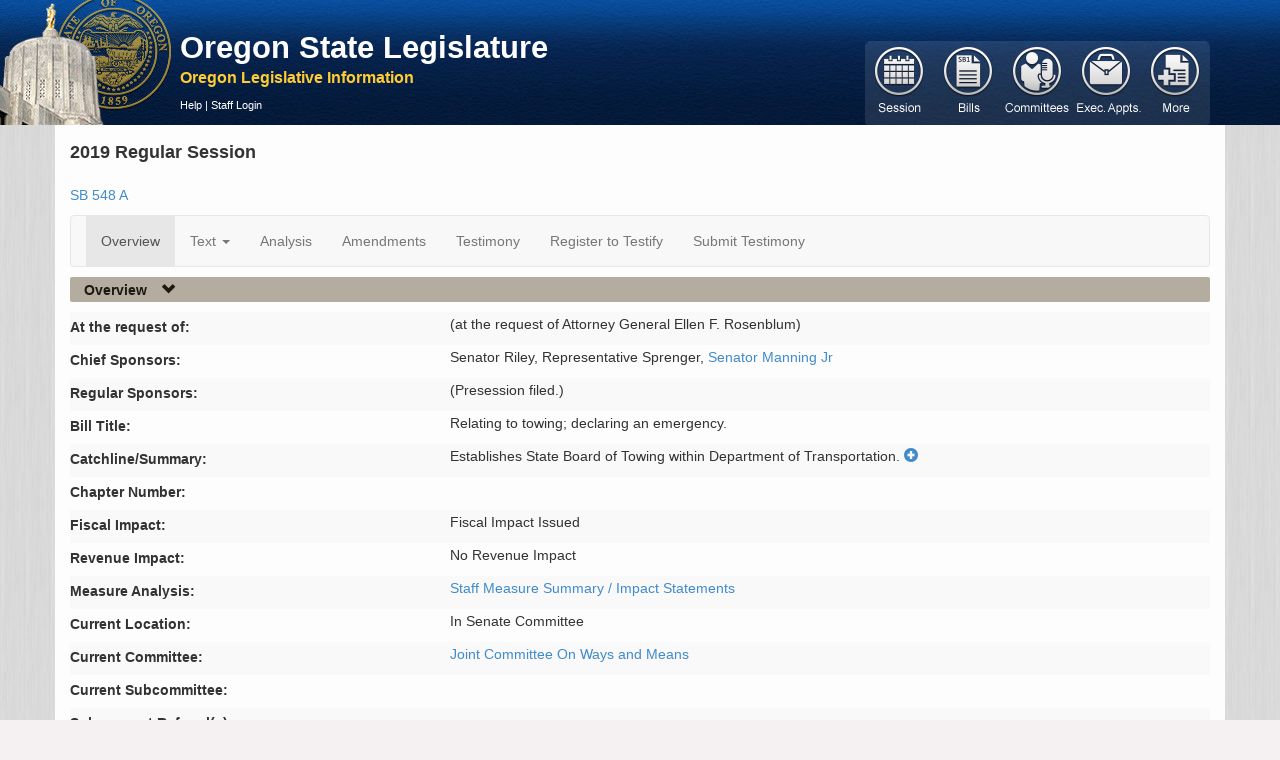

--- FILE ---
content_type: text/html; charset=utf-8
request_url: https://olis.oregonlegislature.gov/liz/2019R1/Measures/Overview/SB548
body_size: 60150
content:
<!DOCTYPE html>
<html lang="en">
<head>
    <meta http-equiv="X-UA-Compatible" content="IE=edge,chrome=1" />
    <meta charset="utf-8" />
    <title>SB548 2019 Regular Session -  Oregon Legislative Information System</title>
    <link href="/liz/favicon.ico" rel="shortcut icon" type="image/x-icon" />
    <meta name="viewport" content="width=device-width, initial-scale=1.0" />
    <meta name="description" content="" />
    <meta name="author" content="" />

    



<link href="https://apps.oregonlegislature.gov/cdn/bootstrap/3.2.0/css/bootstrap-bundle.min.css" rel="stylesheet"/>






<link href="https://apps.oregonlegislature.gov/cdn/Leg/1.1.1/css/LegStandard.min.css" rel="stylesheet"/>

<link href="https://apps.oregonlegislature.gov/cdn/jquery.dataTables/1.10.2/media/css/jquery.dataTables.min.css" rel="stylesheet"/>

<link href="https://apps.oregonlegislature.gov/cdn/toastr/2.0.3/css/toastr.min.css" rel="stylesheet"/>

<link href="/liz/Content/Application.css" rel="stylesheet"/>
<link href="/liz/Content/legFooter.css" rel="stylesheet"/>


<link href=https://www.oregonlegislature.gov/olisnotification/olis-notification.css rel="stylesheet">

    
    <script src="//apps.oregonlegislature.gov/cdn/modernizr/2.8.3/modernizr-2.8.3.min.js"></script>

<script src="//apps.oregonlegislature.gov/cdn/jquery-custom-bundle/1.1.2/jquery-bundle.min.js"></script>

<script src="//apps.oregonlegislature.gov/cdn/jquery.dataTables/1.10.2/jquery.dataTables.min.js"></script>

<script src="//apps.oregonlegislature.gov/cdn/typeahead.jquery/0.10.4/typeahead.jquery.min.js"></script>

<script src="//apps.oregonlegislature.gov/cdn/bootstrap/3.2.0/js/bootstrap-bundle.min.js"></script>

<script src="//apps.oregonlegislature.gov/cdn/jquery.cookie/1.4/jquery.cookie.min.js"></script>

<script src="//apps.oregonlegislature.gov/cdn/Leg/1.1.2/js/leg-bundle.min.js"></script>


<script>
   var require = {
      baseUrl: '/liz/Scripts'
   };
</script>


<script src="//apps.oregonlegislature.gov/cdn/toastr/2.0.3/js/toastr.min.js"></script>


    
    <script src="/liz/Scripts/dataLoadAction.js"></script>

    <!-- Global site tag (gtag.js) - Google Analytics -->
<script async src="https://www.googletagmanager.com/gtag/js?id=G-DW4JVLGNKY"></script>
<script src="/liz/Scripts/googleAnalytics.js"></script>


</head>
<body translate="no">
    <div id="mainWrapper" class="container-fluid">
        <header class="row hidden-xs" style="margin-left: -20px">
            <div class="top-menu">
                <a href="http://www.oregonlegislature.gov/" class="oregon-leg-icon-link hidden-xs" target="_blank"></a>
                <div class="col-sm-4 col-md-5" style="margin: 0px 0px 0px 180px; padding-left: 5px;">
                    <h4 class="banner-header">
                        <a href="http://www.oregonlegislature.gov/" target="_blank" class="visible-md visible-lg" style="line-height:20px; font-weight: 600">Oregon State Legislature</a>
                    </h4>
                    <a href="/liz/"><small class="banner-subheader"><span class="">Oregon Legislative Information</span></small></a>
                    <div class="page-menu page-menu-text hidden-xs ">
                        
                        

<a href="https://www.oregonlegislature.gov/OLIS_help/Pages/Measures.aspx#Overview" target="_blank">Help</a>
     | <a href="/liz/2019R1/Account/Login">Staff Login</a>
                    </div>
                </div>
            </div>
        </header>

        <div class="mobile-nav visible-xs row">
            <div class="col-xs-12" id="mobile-navbar">
                


<nav class="navbar navbar-default default-main-nav" style="">
    <div class="container-fluid">
        <div class="navbar-header">
            
            <a id="mobile-nav-brand" 
                class="navbar-brand visible-xs" 
                data-toggle="collapse" 
                data-target="#mobile-main-menu-bar-mobile-collapse" 
                style="height: 35px !important">
                Oregon Legislative Information
            </a>

            <button type="button" class="navbar-toggle" data-toggle="collapse" data-target="#mobile-main-menu-bar-mobile-collapse">
                <span class="sr-only">Toggle navigation</span>
                <span class="icon-bar"></span>
                <span class="icon-bar"></span>
                <span class="icon-bar"></span>
            </button>
        </div>
    </div>
    <div id="mobile-main-menu-bar-mobile-collapse" class="navbar-collapse collapse">
        <ul id="navigation-mobile">

                <li id="navigation-1-mobile" class="mobile-menu-li" style="display: block">
                    <a href="#" class=""
                       data-toggle="collapse"
                       data-target="#navigation-1-mobile-collapse"
                       data-icon-element="#navigation-1-mobile-icon"
                       data-collapsed-icon="glyphicon-plus"
                       data-expanded-icon="glyphicon-minus">

                        <span style="text-indent: 0px" class="mobile-header-text">
                            Session
                        </span>
                        <i id="navigation-1-mobile-icon" class="mobile-nav-icon glyphicon glyphicon-plus"></i>
                    </a>
                    <div id="navigation-1-mobile-collapse" class="collapse" data-load-action="/liz/2019R1/Navigation/SessionSelect?mobile=True" style="background: rgb(218, 206, 191);">
                    </div>
                </li>
                <li id="navigation-2-mobile" class="mobile-menu-li" style="display: block">
                    <a href="#" class="current"
                       data-toggle="collapse"
                       data-target="#navigation-2-mobile-collapse"
                       data-icon-element="#navigation-2-mobile-icon"
                       data-collapsed-icon="glyphicon-plus"
                       data-expanded-icon="glyphicon-minus">

                        <span style="text-indent: 0px" class="mobile-header-text">
                            Bills
                        </span>
                        <i id="navigation-2-mobile-icon" class="mobile-nav-icon glyphicon glyphicon-plus"></i>
                    </a>
                    <div id="navigation-2-mobile-collapse" class="collapse" data-load-action="/liz/2019R1/Navigation/BillSearchForm?mobile=True" style="background: rgb(218, 206, 191);">
                    </div>
                </li>
                <li id="navigation-3-mobile" class="mobile-menu-li" style="display: block">
                    <a href="#" class=""
                       data-toggle="collapse"
                       data-target="#navigation-3-mobile-collapse"
                       data-icon-element="#navigation-3-mobile-icon"
                       data-collapsed-icon="glyphicon-plus"
                       data-expanded-icon="glyphicon-minus">

                        <span style="text-indent: 0px" class="mobile-header-text">
                            Committees
                        </span>
                        <i id="navigation-3-mobile-icon" class="mobile-nav-icon glyphicon glyphicon-plus"></i>
                    </a>
                    <div id="navigation-3-mobile-collapse" class="collapse" data-load-action="/liz/2019R1/Navigation/CommitteeMainNav?mobile=True" style="background: rgb(218, 206, 191);">
                    </div>
                </li>
                <li id="navigation-4-mobile" class="mobile-menu-li" style="display: block">
                    <a href="#" class=""
                       data-toggle="collapse"
                       data-target="#navigation-4-mobile-collapse"
                       data-icon-element="#navigation-4-mobile-icon"
                       data-collapsed-icon="glyphicon-plus"
                       data-expanded-icon="glyphicon-minus">

                        <span style="text-indent: 0px" class="mobile-header-text">
                            Exec. Appts.
                        </span>
                        <i id="navigation-4-mobile-icon" class="mobile-nav-icon glyphicon glyphicon-plus"></i>
                    </a>
                    <div id="navigation-4-mobile-collapse" class="collapse" data-load-action="/liz/2019R1/Navigation/ExecApptNavigation?mobile=True" style="background: rgb(218, 206, 191);">
                    </div>
                </li>
                <li id="navigation-5-mobile" class="mobile-menu-li" style="display: block">
                    <a href="#" class=""
                       data-toggle="collapse"
                       data-target="#navigation-5-mobile-collapse"
                       data-icon-element="#navigation-5-mobile-icon"
                       data-collapsed-icon="glyphicon-plus"
                       data-expanded-icon="glyphicon-minus">

                        <span style="text-indent: 0px" class="mobile-header-text">
                            More
                        </span>
                        <i id="navigation-5-mobile-icon" class="mobile-nav-icon glyphicon glyphicon-plus"></i>
                    </a>
                    <div id="navigation-5-mobile-collapse" class="collapse" data-load-action="/liz/2019R1/Navigation/ReportsForm?mobile=True" style="background: rgb(218, 206, 191);">
                    </div>
                </li>

        </ul>
    </div>
</nav>


            </div>
        </div>

        <div class="visible-xs row mobile-page-menu">
            
            

<a href="https://www.oregonlegislature.gov/OLIS_help/Pages/Measures.aspx#Overview" target="_blank">Help</a>
     | <a href="/liz/2019R1/Account/Login">Staff Login</a>
        </div>
        
        

        
        <section class="row">
            <div id="center-content" class="center-content-padding container">
                <div class="content-wrap">
                    <div class="main-nav-wrapper hidden-xs" style="position: relative;">
                        <div class="pull-right" style="margin-top: -109px;">
                            


<nav class="navbar navbar-default default-main-nav">
    <div class="container-fluid">
        <div class="navbar-header">
            <a class="navbar-brand visible-xs" data-toggle="collapse" data-target="#main-menu-bar">
                Oregon Legislative Information System
            </a>
            <button type="button" class="navbar-toggle" data-toggle="collapse" data-target="#main-menu-bar">
                <span class="sr-only">Toggle navigation</span>
                <span class="icon-bar"></span>
                <span class="icon-bar"></span>
                <span class="icon-bar"></span>
            </button>
        </div>
    </div>
    <div id="main-menu-bar" class="navbar-collapse collapse">
        <ul id="navigation" style="margin-top: 6px; margin-left: -15px">


                <li id="navigation-1" class="button-group" data-action="/liz/2019R1/Navigation/SessionSelect" data-navigation="true">
                    <a href="#" class="">
                        <span>Session</span>
                    </a>
                </li>
                <li id="navigation-2" class="button-group" data-action="/liz/2019R1/Navigation/BillSearchForm" data-navigation="true">
                    <a href="#" class="current">
                        <span>Bill</span>
                    </a>
                </li>
                <li id="navigation-3" class="button-group" data-action="/liz/2019R1/Navigation/CommitteeMainNav" data-navigation="true">
                    <a href="#" class="">
                        <span>Committees</span>
                    </a>
                </li>
                <li id="navigation-4" class="button-group" data-action="/liz/2019R1/Navigation/ExecApptNavigation" data-navigation="true">
                    <a href="#" class="">
                        <span>ExecutiveAppointments</span>
                    </a>
                </li>
                <li id="navigation-5" class="button-group" data-action="/liz/2019R1/Navigation/ReportsForm" data-navigation="true">
                    <a href="#" class="">
                        <span>Reports</span>
                    </a>
                </li>
        </ul>
    </div>
</nav>


                        </div>
                        <div id="navigation-flyout"></div>
                    </div>
                    
                    


<div class="session-full-name">2019 Regular Session</div>
<div class="row">
    <div class="col-xs-6 col-sm-6 col-md-6 col-lg-6">

<a href="/liz/2019R1/Downloads/MeasureDocument/SB548" target="_blank" title="Measure text PDF for the current version">SB 548 A</a>
            
        
    </div>

    <div class="col-md-3">
        <input type="hidden" id="hdnLockStatus" />
        <div class="btn btn-default btn-custom hidden" id="lockbutton" onclick="SaveLockUnlock('40429')">
            <span>Lock Sponsors</span>
            <a class="glyphicon glyphicon-star-empty"></a>
        </div>
    </div>

</div>



<nav class="navbar navbar-default">
    <div class="container-fluid">
        <div class="navbar-header">
            <a class="navbar-brand visible-xs" data-toggle="collapse" data-target="#menu-bar">
                Navigation
            </a>

            <button type="button" class="navbar-toggle" data-toggle="collapse" data-target="#menu-bar">
                <span class="sr-only">Toggle navigation</span>
                <span class="icon-bar"></span>
                <span class="icon-bar"></span>
                <span class="icon-bar"></span>
            </button>

        </div>
    </div>
    <div id="menu-bar" class="navbar-collapse collapse">
        <ul class="nav navbar-nav">
                    <li class="active">
                        <a href="/liz/2019R1/Measures/Overview/SB548" target="_self" >Overview</a>
                    </li>
                    <li class="dropdown ">
                        <a class="dropdown-toggle" href="#" data-toggle="dropdown">Text <b class="caret"></b></a>
                        <ul class="dropdown-menu">
                            <li>
                                                    <a href="/liz/2019R1/Downloads/MeasureDocument/SB548/Introduced" class=" menu-link padded-link" target="_blank">Introduced</a>
                                                    <span class="link-icons ">
                                                        <a href="/liz/2019R1/Downloads/MeasureDocument/SB548/Introduced" class="inline-menu-link" title="Get the Pdf" target="_blank">
                                                            <i class="pdf-link"></i>
                                                        </a></span></li><li>
                                                    <a href="/liz/2019R1/Downloads/MeasureDocument/SB548/Senate%20Amendments%20to%20Introduced" class=" menu-link padded-link" target="_blank">Senate Amendments to Introduced</a>
                                                    <span class="link-icons ">
                                                        <a href="/liz/2019R1/Downloads/MeasureDocument/SB548/Senate%20Amendments%20to%20Introduced" class="inline-menu-link" title="Get the Pdf" target="_blank">
                                                            <i class="pdf-link"></i>
                                                        </a></span></li><li>
                                                    <a href="/liz/2019R1/Downloads/MeasureDocument/SB548/A-Engrossed" class="current-measure-version menu-link padded-link" target="_blank">A-Engrossed</a>
                                                    <span class="link-icons ">
                                                        <a href="/liz/2019R1/Downloads/MeasureDocument/SB548/A-Engrossed" class="inline-menu-link" title="Get the Pdf" target="_blank">
                                                            <i class="pdf-link"></i>
                                                        </a></span></li>
                        </ul>
                    </li>
                    <li class="">
                        <a href="/liz/2019R1/Measures/Analysis/SB548" target="_self" >Analysis</a>
                    </li>
                    <li class="">
                        <a href="/liz/2019R1/Measures/ProposedAmendments/SB548" target="_self" >Amendments</a>
                    </li>
                    <li class="">
                        <a href="/liz/2019R1/Measures/Testimony/SB548" target="_self" >Testimony</a>
                    </li>
                    <li class="">
                        <a target="_self"  onclick=showRegisterModal(&#39;overview&#39;)>Register to Testify</a>
                    </li>
                    <li class="">
                        <a target="_self"  onclick=showUploadTestimony()>Submit Testimony</a>
                    </li>
        </ul>
    </div>
</nav>

<script src="/liz/Areas/Measures/Scripts/Overview/testimonyReg.js"></script>
<script src="/liz/Areas/Measures/Scripts/Overview/testimonyDsp.js"></script>



<script>
    // all properties of CommentedMeasureViewModel are copied to a javascript global variable, here
    var Srv = {"ChiefSponsors":[{"WebAddress":null,"SponsorName":"Riley","DisplayName":"Senator Riley, ","SponsorLevel":"Chief","PrintOrder":1,"Chamber":"S","SponsorType":"Member","MemberTitle":"Senator","AdUsername":"RileyC","CommitteeName":null,"SponsorableFlag":"Y","SponsorId":4541,"StatusFlag":null},{"WebAddress":null,"SponsorName":"Sprenger","DisplayName":"Representative Sprenger, ","SponsorLevel":"Chief","PrintOrder":2,"Chamber":"H","SponsorType":"Member","MemberTitle":"Representative","AdUsername":"SprengS","CommitteeName":null,"SponsorableFlag":"Y","SponsorId":4555,"StatusFlag":null},{"WebAddress":"https://www.oregonlegislature.gov/Manning","SponsorName":"Manning Jr","DisplayName":"Senator Manning Jr","SponsorLevel":"Chief","PrintOrder":3,"Chamber":"S","SponsorType":"Member","MemberTitle":"Senator","AdUsername":"ManninJ","CommitteeName":null,"SponsorableFlag":"Y","SponsorId":4610,"StatusFlag":null}],"RegularSponsors":[{"WebAddress":"","SponsorName":"(Presession filed.)","DisplayName":" (Presession filed.)","SponsorLevel":"Regular","PrintOrder":20,"Chamber":null,"SponsorType":"Presession","MemberTitle":null,"AdUsername":"","CommitteeName":null,"SponsorableFlag":"Y","SponsorId":218,"StatusFlag":null}],"ChiefSponsorEnabled":false,"RegSponsorEnabled":false,"AddChiefVisible":false,"RequestAddChiefVisible":false,"RemoveChiefVisible":false,"RequestRemoveChiefVisible":false,"AddChiefRequestExists":false,"RemoveChiefRequestExists":false,"CheckChiefSponsorExists":true,"AddRegVisible":false,"RemoveRegVisible":false,"RequestRemoveRegVisible":false,"RemoveRegRequestExists":false,"ButtonsLocked":false,"ChiefToolTip":null,"RegularToolTip":null,"ApproverName":null,"DebugInfo":"User not logged in.","DisplayInfo":null};

    // other properties are added here for use by javascript
    Srv.Measure = {"MeasureId":40429,"SessionId":110,"MeasLcNumId":0,"MeasurePrefix":"SB","MeasureNumber":548,"CurrentVersion":"A","CatchLine":"Establishes State Board of Towing within Department of Transportation.","MinorityCatchline":null,"MeasureSummary":"\t\t\u003ci\u003eDirects Department of Justice to study issues related to consumer protection and towing and to provide results of study to Legislative Assembly no later than December 31, 2019.\u003c/i\u003e] \n\t\t\u003ci\u003eSunsets January 2, 2020.\u003c/i\u003e] \n\t\t\u003ci\u003eTakes effect on 91st day following adjournment sine die.\u003c/i\u003e] \n\t\u003cb\u003eEstablishes State Board of Towing within Department of Transportation. Authorizes board to file request directing department to deny, suspend, revoke or refuse to renew towing business certificate or letter of appointment to participate on rotational list of towing businesses for certain violations. Authorizes board to impose civil penalties for certain violations. \n\t\u003cb\u003eDeclares emergency, effective on passage.\u003c/b\u003e","RelatingTo":"Relating to towing; declaring an emergency.","AtRequestOf":"(at the request of Attorney General Ellen F. Rosenblum)","EmergencyClauseFlag":null,"EffectiveDate":null,"ChapterNumber":null,"ChapAssignDate":null,"Vetoed":null,"CurrentLocationId":90,"CurrentCommitteeId":2138,"FiscalImpactId":null,"RevenueImpactId":null,"CurrentSubcommId":null,"RelatingToFull":null,"CurrentLocation":"In Senate Committee","DrafterName":null,"PublishFlag":null,"HseSponsorLockDate":null,"FiscalImpactLookup":{"LookupId":0,"Domain":null,"Code":null,"Meaning":"Fiscal impact issued","AbbreviatedMeaning":null,"ActiveFlag":null,"SortOrder":null,"ReportHeader":null,"ExtraData":null,"DescColumn":null,"SortColumn":null,"IdColumn":null},"RevenueImpactLookup":{"LookupId":0,"Domain":null,"Code":null,"Meaning":"No revenue impact","AbbreviatedMeaning":null,"ActiveFlag":null,"SortOrder":null,"ReportHeader":null,"ExtraData":null,"DescColumn":null,"SortColumn":null,"IdColumn":null},"CommitteeActionDocuments":null,"CommitteeReports":null,"CurrentCommittee":{"CommitteeId":0,"SessionId":0,"CommTypeId":0,"CommitteeName":"Ways and Means","ActiveFlag":null,"OfficeAddress":null,"OfficePhone":null,"ParentId":null,"CommitteeCode":"JWM","FaxNumber":null,"WebAddress":null,"EmailAddress":null,"ReleaseFlag":null,"SubSortOrder":null,"HideTypeFlag":null,"CcNumber":null,"CategoryId":null,"ShortName":null,"Meaning":null,"SessionName":null,"CommitteeWebsite":null,"TeamsConfLink":null,"TeamsConfId":null,"CommitteeActionDocuments":[],"CommitteeMeetings":[],"CommitteeReports":[],"CommitteeReports1":[],"CommitteeReports2":[],"CommitteeReports3":[],"CommitteeReports4":[],"CommitteeReports5":[],"CommitteeReports6":[],"LegislativeSession":null,"CommitteeReferrals":[],"CommitteeMembers":[],"CommitteeStaff":[],"CommitteeType":{"CommTypeId":0,"CommTypeCode":null,"HouseOfAction":null,"TypeDescription":"Joint Committee On","PubTypeDescription":null,"TsmGroupDescription":null,"MainCommFlag":null,"SortOrder":null},"CommitteeDefaultMeetings":[],"CommitteeAssignedMeasures":[],"ParentCommittee":null,"MeasureSponsors":[],"Category":null,"SubCommitteeAssignedMeasures":[],"Active":false},"CurrentSubCommittee":null,"LegislativeSession":{"SessionId":0,"SessionName":"2019 Regular Session","SessionType":null,"BeginDate":"\/Date(-62135568000000)\/","EndDate":null,"DefaultFlag":"N","SessionFullName":null,"SessionNumericName":null,"DisplayOnMenuFlag":null,"SessionKey":"2019R1","PresessionFiledMessages":[],"IsDefaultSession":false},"MeasureHistoryActions":null,"MeasureSponsors":null,"LcNumber":{"LcnumberId":0,"SessionId":0,"Number":642,"MeasLcNumId":0,"Suffix":null,"LcDrafts":[]},"AgendaSchedules":null,"DeskThirdReadReleaseds":null,"CommitteeAgendaItems":null,"UserAttachedDocuments":null,"FloorLetters":null,"UserComments":null,"UserAttachedDocumentInfoes":null,"CommitteeReferrals":null,"PrimaryEconomist":null,"FiscalAnalyst":null,"CommitteeExhibits":null,"SessionReadings":null,"MeasureBasicInfo":null,"MeasureVersions":null,"CommitteeAdministrators":null,"MeasureIdentifier":{"SessionKey":"2019R1","MeasureNumberWithPrefix":"SB548","MeasureVersionId":null,"Prefix":"SB","MeasureNumber":548,"HasReadableComments":false,"HasUploads":false,"UploadCount":0},"MeasureGroupNumber":5,"CurrentReferralInfo":{"CommReferId":0,"MeasureId":null,"ExecApptId":null,"CommreportId":null,"Chamber":null,"ListNumber":null,"ActionId":null,"CommitteeId":null,"SubsequentId":null,"Subsequent2Id":null,"ReferralDate":"\/Date(-62135568000000)\/","ReferralTime":"\/Date(-62135568000000)\/","AcceptFlag":null,"PostFlag":null,"Committee":null,"Measure":null,"SubsequentCommittee":null,"MeasureBasicInfo":null,"SecondSubSequentCommittee":null},"Published":false,"ChiefSponsors":null,"RegularSponsors":null,"VersionsMatch":true};
    Srv.MeasurePrefix = 'SB';
    Srv.MeasureNumber = '548';
    Srv.SessionKey = '2019R1';
    Srv.UserName = '';

    Srv.AddChiefUrl = '/liz/2019R1/Overview/AddChiefSponsor';
    Srv.RemoveChiefUrl = '/liz/2019R1/Overview/RemoveChiefSponsor';
    Srv.RequestRemoveChiefUrl = '/liz/2019R1/Overview/RequestRemoveChiefSponsor';
    Srv.RequestChiefUrl = '/liz/2019R1/Overview/RequestChiefSponsor';
    Srv.AddRegularUrl = '/liz/2019R1/Overview/AddRegularSponsor';
    Srv.RemoveRegularUrl = '/liz/2019R1/Overview/RemoveRegularSponsor';
    Srv.RequestRemoveRegularUrl = '/liz/2019R1/Overview/RequestRemoveRegularSponsor';
    Srv.RefreshSponsorsUrl = '/liz/2019R1/Overview/SponsorInfo';

    Srv.CheckChiefUrl = '/liz/2019R1/Overview/CheckChiefSponsorExists'; //AB:1930

</script>

<script>
    function toggleSummary() {

        $icon = $('#summaryCollapseIcon');
        $icon.toggleClass("glyphicon-plus-sign");
        $icon.toggleClass("glyphicon-minus-sign");

        if ($icon.hasClass("glyphicon-minus-sign")) {
            $('#summaryCollapseIcon').tooltip('toggleEnabled');
            $('#Catchline').hide();
            $('#MeasureSummary').show();
        }
        else {
            $('#summaryCollapseIcon').tooltip('toggleEnabled');
            $('#MeasureSummary').hide();
            $('#Catchline').show();
        }
    }
</script>

<h5 class="header">
    

    
    <a href="#measureOverview"
       data-toggle="collapse"
       data-icon-element="#overview-icon"
       data-collapsed-icon="glyphicon-chevron-right"
       data-expanded-icon="glyphicon-chevron-down"
       data-ignore-children="false"
       data-collapse-state="Open">
        
        <span class="link-header-text">Overview</span>
        
            <i id="overview-icon" class="glyphicon glyphicon-chevron-down"></i>
    </a>
</h5>
<div id="measureOverview" class="collapse in">
    <table class="table-striped col-md-12" id="measureOverviewTable">
        <tr>
            <td class="col-md-4 row-title">At the request of:</td>
            <td>(at the request of Attorney General Ellen F. Rosenblum)</td>
        </tr>
        <tr id="Sponsors">
            <td class="row-title">
                Chief Sponsors:
                <div data-bind="visible: addChiefVisible, enable: enableChfBtn, click: clickAddChfBtn" class="btn btn-default btn-custom" style="display:none; margin-left:18px;" title="Click to add yourself as a chief sponsor.">
                    <span>Add</span><a class="glyphicon glyphicon-star-empty col-lg-push-1"></a>
                </div>
                <div data-bind="visible: removeChiefVisible, enable: enableChfBtn, click: clickRemoveChfBtn" class="btn btn-default btn-custom" style="display:none; margin-left:18px;" title="Click to remove yourself as a chief sponsor.">
                    <span>Remove</span><a class="glyphicon glyphicon-star-empty col-lg-push-1"></a>
                </div>
                <div data-bind="visible: requestAddChiefVisible, enable: enableChfBtn, click: clickRequestChfBtn" id="requestAddChiefBtn" class="btn btn-default btn-custom" style="display:none; margin-left:18px;" title="">
                    <span></span><a class="glyphicon glyphicon-star-empty col-lg-push-1"></a>
                </div>
                <div data-bind="visible: requestRemoveChiefVisible, enable: enableChfBtn, click: clickRequestRemoveChfBtn" id="requestRemoveChiefBtn" class="btn btn-default btn-custom" style="display:none; margin-left:18px;" title="">
                    <span></span><a class="glyphicon glyphicon-star-empty col-lg-push-1"></a>
                </div>
            </td>
            <td data-bind="foreach: chiefSponsors" class="cSponsors">
                <!--ko if: $data.WebAddress-->
                <a data-bind="attr: { href: $data.WebAddress }"><!--ko text: $data.DisplayName--><!--/ko--></a>
                <!--/ko-->
                <!--ko ifnot: $data.WebAddress-->
                <!--ko text: $data.DisplayName--><!--/ko-->
                <!--/ko-->
            </td>
        </tr>
        <tr>
            <td class="row-title">
                Regular Sponsors:
                <div data-bind="visible: addRegVisible, enable: enableRegBtn, click: clickAddRegBtn" class="btn btn-default btn-custom" style="display:none" title="Click to add yourself as a regular sponsor.">
                    <span>Add</span><a class="glyphicon glyphicon-star-empty col-lg-push-1"></a>
                </div>
                <div data-bind="visible: removeRegVisible, enable: enableRegBtn, click: clickRemoveRegBtn" class="btn btn-default btn-custom" style="display:none" title="Click to remove yourself as a regular sponsor.">
                    <span>Remove</span><a class="glyphicon glyphicon-star-empty col-lg-push-1"></a>
                </div>
                <div data-bind="visible: requestRemoveRegVisible, enable: enableRegBtn, click: clickRequestRemoveRegBtn" id="requestRemoveRegBtn" class="btn btn-default btn-custom" style="display:none; margin-left:18px;" title="">
                    <span></span><a class="glyphicon glyphicon-star-empty col-lg-push-1"></a>
                </div>
            </td>
            <td data-bind="foreach: regularSponsors">
                <!--ko if: $data.WebAddress-->
                <a data-bind="attr: { href: $data.WebAddress }"><!--ko text: $data.DisplayName--><!--/ko--></a>
                <!--/ko-->
                <!--ko ifnot: $data.WebAddress-->
                <!--ko text: $data.DisplayName--><!--/ko-->
                <!--/ko-->
            </td>
        </tr>
        <tr>
            <td class="row-title">Bill Title: </td>
            <td> Relating to towing; declaring an emergency.</td>
        </tr>
        <tr>
            <td class="row-title">Catchline/Summary:</td>
            <td>
                <span id="Catchline" class="preserve-whitespace">Establishes State Board of Towing within Department of Transportation.</span>
                <span id="MeasureSummary" class="preserve-whitespace" style="display:none">		<i>Directs Department of Justice to study issues related to consumer protection and towing and to provide results of study to Legislative Assembly no later than December 31, 2019.</i>] 
		<i>Sunsets January 2, 2020.</i>] 
		<i>Takes effect on 91st day following adjournment sine die.</i>] 
	<b>Establishes State Board of Towing within Department of Transportation. Authorizes board to file request directing department to deny, suspend, revoke or refuse to renew towing business certificate or letter of appointment to participate on rotational list of towing businesses for certain violations. Authorizes board to impose civil penalties for certain violations. 
	<b>Declares emergency, effective on passage.</b></span>
                <a id="CollapseButton" onclick="toggleSummary()">
                    <i id="summaryCollapseIcon" title="Click to expand summary" class="glyphicon glyphicon-plus-sign"></i>
                </a>
            </td>
        </tr>
        <tr>
            <td class="row-title">Chapter Number:</td>
            <td>

            </td>
        </tr>
        <tr>
            <td class="row-title">Fiscal Impact:</td>
            <td>
Fiscal Impact Issued            </td>
        </tr>
        <tr>
            <td class="row-title">Revenue Impact:</td>
            <td>
No Revenue Impact            </td>
        </tr>
        <tr>
            <td class="row-title">Measure Analysis:</td>
            <td>
                <a href="/liz/2019R1/Measures/Analysis/SB548">Staff Measure Summary / Impact Statements</a>
            </td>
        </tr>
        <tr>
            <td class="col-md-4 row-title">Current Location: </td>
            <td>In Senate Committee</td>
        </tr>
        <tr>
            <td class="row-title">Current Committee:  </td>
            <td>


<a href="/liz/2019R1/Committees/JWM/Overview" title="Committee Overview">Joint Committee On Ways and Means</a>            </td>
        </tr>
        <tr>
            <td class="row-title">Current Subcommittee: </td>
            <td>
            </td>
        </tr>
        <tr>
            <td class="row-title">Subsequent Referral(s): </td>
            <td>
<div>
   <ul class="no-list-style pending-subsequent-list">


   </ul>
</div>
            </td>
        </tr>
        <tr>
            <td class="row-title">Potential Conflicts of Interest/Vote Explanations: </td>
            <td>
                <a target="_blank" href="https://www.oregonlegislature.gov/pcive/Forms/Display.aspx?View={F16B1F7B-33C4-4EA7-AA10-9D3022EE155C}&amp;FilterField1=Session&amp;FilterValue1=2019R1&amp;FilterField2=Measure&amp;FilterValue2=SB548">Potential Conflicts of Interest/Vote Explanation Documents</a>
            </td>
        </tr>
    </table>
</div>

<div id="sponsorModal" class="modal fade" tabindex="-1" role="dialog" aria-labelledby="sponsorModalLabel" aria-hidden="true">
    <div class="modal-dialog">
        <div class="modal-content">
            <div class="modal-header">
                <button type="button" class="close" data-dismiss="modal" aria-hidden="true">×</button>
                <h3 id="sponsorModalLabel">Sponsor Change Confirmation</h3>
            </div>
            <div class="modal-body">
                <p>
                    <span id="confirmText"></span>
                    <div>
                        <button type="button" class="btn btn-success" id="sponsorChangeButton">Yes</button>
                        <button class="btn btn-danger" id="sponsorCancelButton" data-dismiss="modal" aria-hidden="true">No</button>
                    </div>
                </p>
            </div>
            <div class="modal-footer"></div>
        </div>
    </div>
</div>



<h5 class="header">
    

    
    <a href="#MeasureHistory"
       data-toggle="collapse"
       data-icon-element="#measure-history-icon"
       data-collapsed-icon="glyphicon-chevron-right"
       data-expanded-icon="glyphicon-chevron-down"
       data-ignore-children="true"
       data-collapse-state="Closed">
        
        <span class="link-header-text">Measure History</span>
        
            <i id="measure-history-icon" class="glyphicon glyphicon-chevron-right"></i>
    </a>
</h5>

<div id="MeasureHistory" class="collapse" data-load-action="/liz/2019R1/Measures/Overview/GetHistory/SB548"></div>

<h5 class="header">
    

    
    <a href="#ScheduledEvents"
       data-toggle="collapse"
       data-icon-element="#scheduled-events-icon"
       data-collapsed-icon="glyphicon-chevron-right"
       data-expanded-icon="glyphicon-chevron-down"
       data-ignore-children="true"
       data-collapse-state="Closed">
        
        <span class="link-header-text">Scheduled Events</span>
        
            <i id="scheduled-events-icon" class="glyphicon glyphicon-chevron-right"></i>
    </a>
</h5>

<div id="ScheduledEvents" class="collapse" data-load-action="/liz/2019R1/Measures/Overview/GetScheduledEvents/SB548"></div>





<div id="RegisterModal" translate="yes" class="modal fade" tabindex="-1" role="dialog" aria-labelledby="registerModalLabel" aria-hidden="true">
    <div class="modal-dialog" style="width: 70%">
        <div class="modal-content">
            <div class="modal-header">
                <button type="button" class="close" data-dismiss="modal" aria-hidden="true">×</button>
                <h3 id="registerLabel" style="background-color: darkslategray; color: white; padding: 7px">Oregon Legislative Assembly - Public Testimony Registration Form</h3>
            </div>
            <div class="modal-body">
                <div class="row">
                    <div class="col-md-8">
                        <p>
                            You are registering to speak about:
                            <strong id="AgendaItemName">SB 548</strong><br />
                            <strong id="CommitteeNameDisplay">Joint Committee On Ways and Means</strong>
                            <input id="CommitteeName" name="CommitteeName" type="hidden" value="Joint Committee On Ways and Means" />
                        </p>
                    </div>
                    <div class="col-md-4 googletranslate">
                        <div id="google_translate_element"></div>
                        <script type="text/javascript">
                            function googleTranslateElementInit() {
                                new google.translate.TranslateElement({ pageLanguage: 'en' }, 'google_translate_element');
                            }</script>
                        <script type="text/javascript" src="https://translate.google.com/translate_a/element.js?cb=googleTranslateElementInit"></script>
                    </div>
                </div>
                <p>
                    Registration Instructions / Language Access Services Information
                    <a id="CollapseButton" onclick="toggleTestimonyInstructions()">
                        <i id="testimonyCollapseIcon" title="Click to read the testimony registration instructions" class="glyphicon glyphicon-plus-sign"></i>
                    </a>
                </p>
                <div id="TestimonyInstructionsDiv" style="display:none">
                    <ul>
                        <li>Submit the form below to testify or comment either in person or remotely by video or phone. After completing the required fields (<span style="color: red">*</span>), click the “Submit Registration to Testify” button.</li>
                        <li>Email address and phone number are required for administrative purposes and will not be posted to OLIS. Your phone number will be displayed on the livestream of the committee meeting if you testify by phone.</li>
                        <li><strong>Registration ends 30 minutes prior to the start of the meeting. After that time, the registration system will close.</strong></li>
                        <li>After registering and seeing a confirmation screen, you will receive an email with meeting details. If you do not receive a confirmation email, check your email spam folder.</li>
                        <li>Registration does not guarantee that you will have an opportunity to speak; the chair may determine that time for public testimony will be limited. Committee meetings are sometimes cancelled or rescheduled. You can receive email updates on selected bills or committee agendas by signing up for <a href="https://www.oregonlegislature.gov/citizen_engagement/Pages/e-Subscribe.aspx">Capitol e-Subscribe.</a></li>
                        <li>If you would like to provide written testimony to the committee, see instructions to submit written testimony <a href="https://www.oregonlegislature.gov/citizen_engagement/Pages/Submit-Exhibits.aspx">here.</a></li>
                        <li>To request spoken language interpretation, American Sign Language (ASL) interpretation, or Communication Access Realtime Translation (CART) services, please email <a href="mailto:languageaccess@oregonlegislature.gov?subject=Language Assistance Requested">languageaccess@oregonlegislature.gov</a> or call 503-986-1538 at least 3 days in advance.</li>
                        <li>Para solicitar servicios de interpretación de lenguaje hablado, interpretación de lenguaje de señas americano (ASL) o traducción en tiempo real de acceso a la comunicación (CART), envíe un correo electrónico a <a href="mailto:languageaccess@oregonlegislature.gov?subject=Language Assistance Requested">languageaccess@oregonlegislature.gov</a> o llame al 503-986-1538 con 3 dias de anticipación.</li>
                    </ul>
                </div>


                <div id="UserRegistrationFields">
                    <div class="row" style="margin-top: 15px">
                        <div class="col-md-6">
                            <label>Select the Meeting Date:</label>
                        </div>
                    </div>
                    <div class="row">
                        <div class="col-md-6">
                            
                            <select Class="req2" id="AgendaDates" name="AgendaDates"><option value="0">Select...</option>
</select>
                        </div>
                    </div>
                    <div class="row" style="margin-top: 12px">
                        <div class="col-md-6">
                            <label>First Name:</label><label style="color: red">*</label>
                        </div>
                        <div class="col-md-6">
                            <label>Last Name:</label><label style="color: red">*</label>
                        </div>
                    </div>
                    <div class="row">
                        <div class="col-md-6">
                            <input class="req" id="FirstName" maxlength="50" name="FirstName" style="width:100%" type="text" value="" />
                        </div>
                        <div class="col-md-6">
                            <input class="req" id="LastName" maxlength="50" name="LastName" style="width:100%" type="text" value="" />
                        </div>
                    </div>
                    <div class="row" style="margin-top: 12px">
                        <div class="col-md-6">
                            <label>City of Residence:</label><label style="color: red">*</label>
                        </div>
                        <div class="col-md-6">
                            <label>Phone Number:</label><label style="color: red">*</label>
                        </div>
                    </div>
                    <div class="row">
                        <div class="col-md-6">
                            <input class="req" id="City" maxlength="100" name="City" style="width:100%" type="text" value="" />
                        </div>
                        <div class="col-md-6">
                            <input class="req" id="Phone" maxlength="15" name="Phone" style="width:100%" type="text" value="" />
                        </div>
                    </div>
                    <div class="row" style="margin-top: 12px">
                        <div class="col-md-6">
                            <label>Location When You Testify: </label><label style="color: red">*</label>
                        </div>
                        <div class="col-md-6">
                            <label>Email Address:</label><label style="color: red">*</label>
                            <small><em>Confidential - Administrative Use Only</em></small>
                        </div>
                    </div>
                    <div class="row">
                        <div class="col-md-6">
                            <select class="req2" id="LocationSelect">
                                <option id="None">Select...</option>
                                <option id="loc1">In Person</option>
                                <option id="loc2">Remotely</option>
                            </select>
                            <input id="TstLocation" name="TstLocation" type="hidden" value="" />
                        </div>
                        <div class="col-md-6">
                            <input class="req" id="Email" maxlength="100" name="Email" style="width:100%" type="text" value="" />
                        </div>
                    </div>
                    <div class="row">
                        <div class="col-md-8">
                            <div id="TravelDistance" class="location" style="display:none">
                                Will you travel more than 100 miles to this meeting to testify?<br>
                                <label for="yes100" class="loc-radio"> Yes</label>
                                <input type="radio" id="yes100" name="traveldistance" value="yes">
                                <label for="oppose" class="loc-radio">No</label>
                                <input type="radio" id="no100" name="traveldistance" value="no">
                            </div>
                            <script type="text/javascript">
                                $(function () {
                                    $('#LocationSelect').change(function () {
                                        var i = $("#LocationSelect")[0].selectedIndex;
                                        if (i === 1) {
                                            $("#TravelDistance").show();
                                        }
                                        else {
                                            $("#TravelDistance").hide();
                                        }
                                    });
                                });
                            </script>
                        </div>
                    </div>
                    <div class="row" style="margin-top: 12px">
                        <div class="col-md-6">
                            <label title="For example, Dr. Jones; Mx., Ms., Mr.; or a personal pronoun preference.">How do you wish to be addressed?</label>
                        </div>
                    </div>
                    <div class="row">
                        <div class="col-md-6">
                            <input id="Salutation" maxlength="100" name="Salutation" style="width:100%" type="text" value="" />
                        </div>
                    </div>
                    <div class="row" style="margin-top: 12px">
                        <div class="col-md-6">
                            <label title="If you are testifying on behalf of an organization, please specify.">Organization:</label>
                        </div>
                        <div class="col-md-6">
                            <label title="If you have a title within your organization that you would like to provide, please specify.">Organizational Title:</label>
                        </div>
                    </div>
                    <div class="row">
                        <div class="col-md-6">
                            <input id="Organization" maxlength="100" name="Organization" style="width:100%" type="text" value="" />
                        </div>
                        <div class="col-md-6">
                            <input id="OrgTitle" maxlength="50" name="OrgTitle" style="width:100%" type="text" value="" />
                        </div>
                    </div>
                    <div id="divCustomFields" hidden>
                        <div class="row" style="margin-top: 12px">
                            <div class="col-md-6">
                                <label id="CustomFieldTitle"></label>
                            </div>
                            <div class="col-md-6 other-options" hidden>
                                <label>Other:</label>
                            </div>
                        </div>
                        <div class="row">
                            <div class="col-md-6">
                                <select id="CustomFieldChoices" style="width: 100%; height: 25px"></select>
                            </div>
                            <div class="col-md-6 other-options" hidden>
                                <input id="OtherOptionInput" type="text" style="width: 100%" />
                            </div>
                        </div>
                    </div>

                    <div id="PositionDiv">
                        <div class="row" style="margin-top: 12px">
                            <div class="col-md-6">
                                <label id="PositionLabel"></label><label style="color: red">*</label>
                            </div>
                        </div>
                        <div class="row">
                            <div class="col-md-6">
                                <select class="req2" div id="OpinionSelect">
                                    <option id="None" value="None">Select...</option>
                                        <option value="Neutral">Neutral</option>
                                        <option value="Oppose">Oppose</option>
                                        <option value="Support">Support</option>
                                </select>
                                <input id="PositionOnMeasureDisplay" name="PositionOnMeasureDisplay" type="hidden" value="" />
                            </div>
                        </div>
                    </div>
                    <div class="row" style="margin-top: 12px">
                        <div class="col-md-12">
                            <div class="pull-right">
                                <input type="button" class="btn btn-default" style="color:dodgerblue" id="btnSubmitRegistration" value="Submit Registration to Testify" />
                                <button id="CancelButton" class="btn btn-default" style="color:dodgerblue" data-dismiss="modal">Cancel</button>
                            </div>
                        </div>
                    </div>
                </div>
            </div>
        </div>
    </div>
</div>

<div id="RegisterSuccessModal" class="modal fade" tabindex="-1" role="dialog" aria-labelledby="registerModalLabel" aria-hidden="true">
    <div class="modal-dialog">
        <div class="modal-content">
            <div class="modal-header">
                <button type="button" class="close" data-dismiss="modal" aria-hidden="true">×</button>
                <h3 id="registerLabel" style="background-color: darkslategray; color: white; padding: 7px">You Have Successfully Registered to Testify</h3>
            </div>
            <div class="modal-body">
                <div class="row">
                    <div class="col-md-12">
                        <h4 id="testRegH4"></h4>
                    </div>
                </div>
                <div class="row">
                    <div class="col-md-12">
                        <h4>Testimony Details:</h4>
                    </div>
                </div>
                <div class="row">
                    <div id="RegistrationList" class="col-md-12">
                        <ul>
                        </ul>
                    </div>
                </div>
                <div class="row">
                    <div class="col-md-12">
                        <p>
                            You will receive an email soon with meeting details. If you registered to testify remotely, the
                            email will include a link or phone number to join the committee meeting.
                        </p>
                        <p>
                            If you do not receive a confirmation within 24 hours, have any questions, or need to cancel your registration,
                            please call 1-833-588-4500 or email the committee assistant listed on the committee page on OLIS.
                        </p>
                        <p>
                            Committee meetings are sometimes canceled or rescheduled. If you register to testify and the meeting is
                            rescheduled, you will need to register for the new meeting date. To receive email updates on selected
                            bills or committee agendas, sign up for Capitol E-Subscribe.
                        </p>
                    </div>
                </div>
                <div class="row">
                    <div class="col-md-12">
                        <button id="SuccessWindowCloseBtn" class="btn btn-default pull-right" style="color:dodgerblue" data-dismiss="modal">Close this Window</button>
                    </div>
                </div>
            </div>
        </div>
    </div>
</div>

<div id="RegisterFailModal" class="modal fade" tabindex="-1" role="dialog" aria-labelledby="registerFailLabel" aria-hidden="true">
    <div class="modal-dialog">
        <div class="modal-content">
            <div class="modal-header">
                <button type="button" class="close" data-dismiss="modal" aria-hidden="true">×</button>
                <h3 id="registerLabel" style="background-color: darkslategray; color: white; padding: 7px">SB 548 Not Scheduled for Public Testimony</h3>
            </div>
            <div class="modal-body">
                <div class="row">
                    <div class="col-md-12">
                        <p>Thank you for your interest in providing public testimony on <strong><span id="FailMeasureName"></span></strong>.</p>
                        <p>
                            Either this item is not currently scheduled for a public hearing, or the deadline to register to testify
                            or to submit written testimony has passed.
                        </p>
                        <p>
                            For questions about the legislature, legislative process, or other government agencies, please email
                            <a href="mailto:help.leg@oregonlegislature.gov">help.leg@oregonlegislature.gov</a> or call 1-800-332-2313.
                        </p>
                    </div>
                </div>
                <div class="row">
                    <div class="col-md-12">
                        <button class="btn btn-default pull-right" style="color:dodgerblue" data-dismiss="modal">Close this Window</button>
                    </div>
                </div>
            </div>
        </div>
    </div>
</div>

<div id="RegisterUploadFailModal" class="modal fade" tabindex="-1" role="dialog" aria-labelledby="registerFailLabel" aria-hidden="true">
    <div class="modal-dialog">
        <div class="modal-content">
            <div class="modal-header">
                <button type="button" class="close" data-dismiss="modal" aria-hidden="true">×</button>
                <h3 id="registerLabel" style="background-color: darkslategray; color: white; padding: 7px">SB 548 Not Scheduled for Public Testimony</h3>
            </div>
            <div class="modal-body">
                <div class="row">
                    <div class="col-md-12">
                        <p>Thank you for your interest in providing written testimony on <strong><span id="FailUploadMeasureName"></span></strong>.</p>
                        <p>
                            Either this item is not currently scheduled for a public hearing, or the deadline to register to testify
                            or to submit written testimony has passed.
                        </p>
                        <p>
                            For questions about the legislature, legislative process, or other government agencies, please email
                            <a href="mailto:help.leg@oregonlegislature.gov">help.leg@oregonlegislature.gov</a> or call 1-800-332-2313.
                        </p>
                    </div>
                </div>
                <div class="row">
                    <div class="col-md-12">
                        <button class="btn btn-default pull-right" style="color:dodgerblue" data-dismiss="modal">Close this Window</button>
                    </div>
                </div>
            </div>
        </div>
    </div>
</div>

<style>
    .error-modal-content {
        background-color: red;
        z-index: 4;
        position: relative;
        margin-top: 180px;
        opacity: 0.8;
        padding: 10px 10px 45px 25px;
        border: 1px solid grey;
        border-radius: 6px;
        background-clip: padding-box;
    }

    .error-modal-cancel-btn {
        background-color: pink;
        color: black;
        float: right !important;
    }

        .error-modal-cancel-btn:hover {
            background-color: lightskyblue;
        }
</style>

<div id="RegisterErrorModal" class="modal fade" aria-labelledby="registerErrorLabel">
    <div class="modal-dialog" style="width: 400px">
        <div class="error-modal-content">
            <button class="btn error-modal-cancel-btn" data-dismiss="modal" style="padding: 1px 5px 1px 5px">×</button>
            <h4 id="ErrMsg" style="color: white;"></h4>
            <button class="btn error-modal-cancel-btn" data-dismiss="modal">Close</button>
        </div>
    </div>
</div>

<script>
    var SrvTestimony = {
        SetCustomFieldsUrl: '/liz/2019R1/Overview/SetCustomFields',
        GetCustomFieldsUrl: '/liz/2019R1/Overview/GetCustomFields',
        RemoveCustomFieldsUrl: '/liz/2019R1/Overview/RemoveCustomFields',
        TestimonyPortalUrl: '/liz/2019R1/Testimony/JWM/SB/548/0000-00-00-00-00?area=Measures',

        AllowsTestimonyUpload: 'False'
    };
</script>


                </div>
            </div>
        </section>
    </div>

    <div class="container-fluid" style="padding:0px">
    <div class="row-fluid">
        <footer class="span12">
            <div class="right">
                <span><b>Oregon State Legislature</b></span> <span><b>Building Hours:</b> Monday - Friday, 7:00 a.m. - 5:30 p.m.</span> <span>1-800-332-2313 | 900 Court St. NE, Salem Oregon 97301</span>
            </div>
            <div class="left">
                <div class="social">
                    <a href="https://www.facebook.com/OregonCapitol#!/OregonCapitol">
                        <img src="/liz/Images/social-footer-fb.png" alt="Follow us on Facebook">
                    </a>
                    <a href="https://www.oregonlegislature.gov/Pages/pressrelease.aspx">
                        <img src="/liz/Images/social-footer-rss.png" alt="Subscribe to our RSS">
                    </a>
                    <a href="https://www.oregonlegislature.gov/citizen_engagement/Pages/e-Subscribe.aspx">
                        <img src="/liz/Images/social-footer-esub.png" alt="Subscribe to recieve email notifications">
                    </a>
                </div>
                <div class="links">
                    <a href="https://www.oregonlegislature.gov/Pages/disclaimer.aspx">Disclaimer</a>
                    | <a href="https://www.oregonlegislature.gov/Pages/universalAccess.aspx">Universal Access</a>
                    | <a href="https://www.oregonlegislature.gov/la/Pages/employment.aspx">Employment</a>
                    | <a href="http://www.oregon.gov/Pages/index.aspx">Oregon.Gov</a>
                    <!-- |
                    <a href="/_layouts/authenticate.aspx" onclick="document.location='/_layouts/authenticate.aspx?Source='+document.location.href; return false;">
                        Sign in
                    </a> -->
                </div>
            </div>
        </footer>
    </div>
</div>

<form action="/liz/2019R1/Account/LogOff" id="logoutForm" method="post"><input name="__RequestVerificationToken" type="hidden" value="ko9X6quMqil9V8ohWiwvbJ8DvVp9-ZSJYCz-d75hAqT2ZBDtGs_NXN3r-v_mdbIcDRRfH-4N7aHkiKV8jenLCcr-oDBXxrSrbJUP1lP6GLc1" /></form>
    <script>
         var CSharpConstants = {
            sponsorSearch: '/liz/2019R1/Navigation/BillSponsorSearch',
            collapseStateSave: '/liz/2019R1/Home/SaveCollapseState'
         };
    </script>

    
    <script src="/liz/Scripts/Shared/_Layout.js"></script>

    
    <script src="/liz/Scripts/knockout-3.4.2.js"></script>
    <script src="/liz/Areas/Measures/Scripts/Overview/sponsors.js"></script>


</body>
</html>


--- FILE ---
content_type: application/javascript
request_url: https://apps.oregonlegislature.gov/cdn/jquery-custom-bundle/1.1.2/jquery-bundle.min.js
body_size: 37543
content:
/*!
 * jQuery JavaScript Library v1.10.2
 * http://jquery.com/
 *
 * Includes Sizzle.js
 * http://sizzlejs.com/
 *
 * Copyright 2005, 2013 jQuery Foundation, Inc. and other contributors
 * Released under the MIT license
 * http://jquery.org/license
 *
 * Date: 2013-07-03T13:48Z
 */
(function(n,t){function gt(n){var t=n.length,r=i.type(n);return i.isWindow(n)?!1:n.nodeType===1&&t?!0:r==="array"||r!=="function"&&(t===0||typeof t=="number"&&t>0&&t-1 in n)}function te(n){var t=ni[n]={};return i.each(n.match(s)||[],function(n,i){t[i]=!0}),t}function ur(n,r,u,f){if(i.acceptData(n)){var h,o,c=i.expando,l=n.nodeType,s=l?i.cache:n,e=l?n[c]:n[c]&&c;if(e&&s[e]&&(f||s[e].data)||u!==t||typeof r!="string")return e||(e=l?n[c]=b.pop()||i.guid++:c),s[e]||(s[e]=l?{}:{toJSON:i.noop}),(typeof r=="object"||typeof r=="function")&&(f?s[e]=i.extend(s[e],r):s[e].data=i.extend(s[e].data,r)),o=s[e],f||(o.data||(o.data={}),o=o.data),u!==t&&(o[i.camelCase(r)]=u),typeof r=="string"?(h=o[r],h==null&&(h=o[i.camelCase(r)])):h=o,h}}function fr(n,t,r){if(i.acceptData(n)){var f,o,s=n.nodeType,u=s?i.cache:n,e=s?n[i.expando]:i.expando;if(u[e]){if(t&&(f=r?u[e]:u[e].data,f)){for(i.isArray(t)?t=t.concat(i.map(t,i.camelCase)):(t in f)?t=[t]:(t=i.camelCase(t),t=t in f?[t]:t.split(" ")),o=t.length;o--;)delete f[t[o]];if(r?!ti(f):!i.isEmptyObject(f))return}(r||(delete u[e].data,ti(u[e])))&&(s?i.cleanData([n],!0):i.support.deleteExpando||u!=u.window?delete u[e]:u[e]=null)}}}function er(n,r,u){if(u===t&&n.nodeType===1){var f="data-"+r.replace(rr,"-$1").toLowerCase();if(u=n.getAttribute(f),typeof u=="string"){try{u=u==="true"?!0:u==="false"?!1:u==="null"?null:+u+""===u?+u:ir.test(u)?i.parseJSON(u):u}catch(e){}i.data(n,r,u)}else u=t}return u}function ti(n){for(var t in n)if((t!=="data"||!i.isEmptyObject(n[t]))&&t!=="toJSON")return!1;return!0}function ct(){return!0}function g(){return!1}function cr(){try{return r.activeElement}catch(n){}}function ar(n,t){do n=n[t];while(n&&n.nodeType!==1);return n}function fi(n,t,r){if(i.isFunction(t))return i.grep(n,function(n,i){return!!t.call(n,i,n)!==r});if(t.nodeType)return i.grep(n,function(n){return n===t!==r});if(typeof t=="string"){if(oe.test(t))return i.filter(t,n,r);t=i.filter(t,n)}return i.grep(n,function(n){return i.inArray(n,t)>=0!==r})}function vr(n){var i=yr.split("|"),t=n.createDocumentFragment();if(t.createElement)while(i.length)t.createElement(i.pop());return t}function gr(n,t){return i.nodeName(n,"table")&&i.nodeName(t.nodeType===1?t:t.firstChild,"tr")?n.getElementsByTagName("tbody")[0]||n.appendChild(n.ownerDocument.createElement("tbody")):n}function nu(n){return n.type=(i.find.attr(n,"type")!==null)+"/"+n.type,n}function tu(n){var t=ye.exec(n.type);return t?n.type=t[1]:n.removeAttribute("type"),n}function hi(n,t){for(var u,r=0;(u=n[r])!=null;r++)i._data(u,"globalEval",!t||i._data(t[r],"globalEval"))}function iu(n,t){if(t.nodeType===1&&i.hasData(n)){var u,f,o,s=i._data(n),r=i._data(t,s),e=s.events;if(e){delete r.handle;r.events={};for(u in e)for(f=0,o=e[u].length;f<o;f++)i.event.add(t,u,e[u][f])}r.data&&(r.data=i.extend({},r.data))}}function be(n,t){var r,f,u;if(t.nodeType===1){if(r=t.nodeName.toLowerCase(),!i.support.noCloneEvent&&t[i.expando]){u=i._data(t);for(f in u.events)i.removeEvent(t,f,u.handle);t.removeAttribute(i.expando)}r==="script"&&t.text!==n.text?(nu(t).text=n.text,tu(t)):r==="object"?(t.parentNode&&(t.outerHTML=n.outerHTML),i.support.html5Clone&&n.innerHTML&&!i.trim(t.innerHTML)&&(t.innerHTML=n.innerHTML)):r==="input"&&oi.test(n.type)?(t.defaultChecked=t.checked=n.checked,t.value!==n.value&&(t.value=n.value)):r==="option"?t.defaultSelected=t.selected=n.defaultSelected:(r==="input"||r==="textarea")&&(t.defaultValue=n.defaultValue)}}function u(n,r){var s,e,h=0,f=typeof n.getElementsByTagName!==o?n.getElementsByTagName(r||"*"):typeof n.querySelectorAll!==o?n.querySelectorAll(r||"*"):t;if(!f)for(f=[],s=n.childNodes||n;(e=s[h])!=null;h++)!r||i.nodeName(e,r)?f.push(e):i.merge(f,u(e,r));return r===t||r&&i.nodeName(n,r)?i.merge([n],f):f}function ke(n){oi.test(n.type)&&(n.defaultChecked=n.checked)}function ou(n,t){if(t in n)return t;for(var r=t.charAt(0).toUpperCase()+t.slice(1),u=t,i=eu.length;i--;)if(t=eu[i]+r,t in n)return t;return u}function ut(n,t){return n=t||n,i.css(n,"display")==="none"||!i.contains(n.ownerDocument,n)}function su(n,t){for(var f,r,o,e=[],u=0,s=n.length;u<s;u++)(r=n[u],r.style)&&(e[u]=i._data(r,"olddisplay"),f=r.style.display,t?(e[u]||f!=="none"||(r.style.display=""),r.style.display===""&&ut(r)&&(e[u]=i._data(r,"olddisplay",au(r.nodeName)))):e[u]||(o=ut(r),(f&&f!=="none"||!o)&&i._data(r,"olddisplay",o?f:i.css(r,"display"))));for(u=0;u<s;u++)(r=n[u],r.style)&&(t&&r.style.display!=="none"&&r.style.display!==""||(r.style.display=t?e[u]||"":"none"));return n}function hu(n,t,i){var r=to.exec(t);return r?Math.max(0,r[1]-(i||0))+(r[2]||"px"):t}function cu(n,t,r,u,f){for(var e=r===(u?"border":"content")?4:t==="width"?1:0,o=0;e<4;e+=2)r==="margin"&&(o+=i.css(n,r+p[e],!0,f)),u?(r==="content"&&(o-=i.css(n,"padding"+p[e],!0,f)),r!=="margin"&&(o-=i.css(n,"border"+p[e]+"Width",!0,f))):(o+=i.css(n,"padding"+p[e],!0,f),r!=="padding"&&(o+=i.css(n,"border"+p[e]+"Width",!0,f)));return o}function lu(n,t,r){var e=!0,u=t==="width"?n.offsetWidth:n.offsetHeight,f=v(n),o=i.support.boxSizing&&i.css(n,"boxSizing",!1,f)==="border-box";if(u<=0||u==null){if(u=y(n,t,f),(u<0||u==null)&&(u=n.style[t]),lt.test(u))return u;e=o&&(i.support.boxSizingReliable||u===n.style[t]);u=parseFloat(u)||0}return u+cu(n,t,r||(o?"border":"content"),e,f)+"px"}function au(n){var u=r,t=uu[n];return t||(t=vu(n,u),t!=="none"&&t||(rt=(rt||i("<iframe frameborder='0' width='0' height='0'/>").css("cssText","display:block !important")).appendTo(u.documentElement),u=(rt[0].contentWindow||rt[0].contentDocument).document,u.write("<!doctype html><html><body>"),u.close(),t=vu(n,u),rt.detach()),uu[n]=t),t}function vu(n,t){var r=i(t.createElement(n)).appendTo(t.body),u=i.css(r[0],"display");return r.remove(),u}function li(n,t,r,u){var f;if(i.isArray(t))i.each(t,function(t,i){r||fo.test(n)?u(n,i):li(n+"["+(typeof i=="object"?t:"")+"]",i,r,u)});else if(r||i.type(t)!=="object")u(n,t);else for(f in t)li(n+"["+f+"]",t[f],r,u)}function gu(n){return function(t,r){typeof t!="string"&&(r=t,t="*");var u,f=0,e=t.toLowerCase().match(s)||[];if(i.isFunction(r))while(u=e[f++])u[0]==="+"?(u=u.slice(1)||"*",(n[u]=n[u]||[]).unshift(r)):(n[u]=n[u]||[]).push(r)}}function nf(n,t,r,u){function e(s){var h;return f[s]=!0,i.each(n[s]||[],function(n,i){var s=i(t,r,u);if(typeof s!="string"||o||f[s]){if(o)return!(h=s)}else return t.dataTypes.unshift(s),e(s),!1}),h}var f={},o=n===yi;return e(t.dataTypes[0])||!f["*"]&&e("*")}function pi(n,r){var f,u,e=i.ajaxSettings.flatOptions||{};for(u in r)r[u]!==t&&((e[u]?n:f||(f={}))[u]=r[u]);return f&&i.extend(!0,n,f),n}function ao(n,i,r){for(var s,o,f,e,h=n.contents,u=n.dataTypes;u[0]==="*";)u.shift(),o===t&&(o=n.mimeType||i.getResponseHeader("Content-Type"));if(o)for(e in h)if(h[e]&&h[e].test(o)){u.unshift(e);break}if(u[0]in r)f=u[0];else{for(e in r){if(!u[0]||n.converters[e+" "+u[0]]){f=e;break}s||(s=e)}f=f||s}if(f)return f!==u[0]&&u.unshift(f),r[f]}function vo(n,t,i,r){var h,u,f,s,e,o={},c=n.dataTypes.slice();if(c[1])for(f in n.converters)o[f.toLowerCase()]=n.converters[f];for(u=c.shift();u;)if(n.responseFields[u]&&(i[n.responseFields[u]]=t),!e&&r&&n.dataFilter&&(t=n.dataFilter(t,n.dataType)),e=u,u=c.shift(),u)if(u==="*")u=e;else if(e!=="*"&&e!==u){if(f=o[e+" "+u]||o["* "+u],!f)for(h in o)if(s=h.split(" "),s[1]===u&&(f=o[e+" "+s[0]]||o["* "+s[0]],f)){f===!0?f=o[h]:o[h]!==!0&&(u=s[0],c.unshift(s[1]));break}if(f!==!0)if(f&&n.throws)t=f(t);else try{t=f(t)}catch(l){return{state:"parsererror",error:f?l:"No conversion from "+e+" to "+u}}}return{state:"success",data:t}}function rf(){try{return new n.XMLHttpRequest}catch(t){}}function yo(){try{return new n.ActiveXObject("Microsoft.XMLHTTP")}catch(t){}}function ff(){return setTimeout(function(){it=t}),it=i.now()}function ef(n,t,i){for(var u,f=(ft[t]||[]).concat(ft["*"]),r=0,e=f.length;r<e;r++)if(u=f[r].call(i,t,n))return u}function of(n,t,r){var e,o,s=0,l=pt.length,f=i.Deferred().always(function(){delete c.elem}),c=function(){if(o)return!1;for(var s=it||ff(),t=Math.max(0,u.startTime+u.duration-s),h=t/u.duration||0,i=1-h,r=0,e=u.tweens.length;r<e;r++)u.tweens[r].run(i);return f.notifyWith(n,[u,i,t]),i<1&&e?t:(f.resolveWith(n,[u]),!1)},u=f.promise({elem:n,props:i.extend({},t),opts:i.extend(!0,{specialEasing:{}},r),originalProperties:t,originalOptions:r,startTime:it||ff(),duration:r.duration,tweens:[],createTween:function(t,r){var f=i.Tween(n,u.opts,t,r,u.opts.specialEasing[t]||u.opts.easing);return u.tweens.push(f),f},stop:function(t){var i=0,r=t?u.tweens.length:0;if(o)return this;for(o=!0;i<r;i++)u.tweens[i].run(1);return t?f.resolveWith(n,[u,t]):f.rejectWith(n,[u,t]),this}}),h=u.props;for(bo(h,u.opts.specialEasing);s<l;s++)if(e=pt[s].call(u,n,h,u.opts),e)return e;return i.map(h,ef,u),i.isFunction(u.opts.start)&&u.opts.start.call(n,u),i.fx.timer(i.extend(c,{elem:n,anim:u,queue:u.opts.queue})),u.progress(u.opts.progress).done(u.opts.done,u.opts.complete).fail(u.opts.fail).always(u.opts.always)}function bo(n,t){var r,f,e,u,o;for(r in n)if(f=i.camelCase(r),e=t[f],u=n[r],i.isArray(u)&&(e=u[1],u=n[r]=u[0]),r!==f&&(n[f]=u,delete n[r]),o=i.cssHooks[f],o&&"expand"in o){u=o.expand(u);delete n[f];for(r in u)r in n||(n[r]=u[r],t[r]=e)}else t[f]=e}function ko(n,t,r){var u,a,v,c,e,y,s=this,l={},o=n.style,h=n.nodeType&&ut(n),f=i._data(n,"fxshow");r.queue||(e=i._queueHooks(n,"fx"),e.unqueued==null&&(e.unqueued=0,y=e.empty.fire,e.empty.fire=function(){e.unqueued||y()}),e.unqueued++,s.always(function(){s.always(function(){e.unqueued--;i.queue(n,"fx").length||e.empty.fire()})}));n.nodeType===1&&("height"in t||"width"in t)&&(r.overflow=[o.overflow,o.overflowX,o.overflowY],i.css(n,"display")==="inline"&&i.css(n,"float")==="none"&&(i.support.inlineBlockNeedsLayout&&au(n.nodeName)!=="inline"?o.zoom=1:o.display="inline-block"));r.overflow&&(o.overflow="hidden",i.support.shrinkWrapBlocks||s.always(function(){o.overflow=r.overflow[0];o.overflowX=r.overflow[1];o.overflowY=r.overflow[2]}));for(u in t)if(a=t[u],po.exec(a)){if(delete t[u],v=v||a==="toggle",a===(h?"hide":"show"))continue;l[u]=f&&f[u]||i.style(n,u)}if(!i.isEmptyObject(l)){f?"hidden"in f&&(h=f.hidden):f=i._data(n,"fxshow",{});v&&(f.hidden=!h);h?i(n).show():s.done(function(){i(n).hide()});s.done(function(){var t;i._removeData(n,"fxshow");for(t in l)i.style(n,t,l[t])});for(u in l)c=ef(h?f[u]:0,u,s),u in f||(f[u]=c.start,h&&(c.end=c.start,c.start=u==="width"||u==="height"?1:0))}}function f(n,t,i,r,u){return new f.prototype.init(n,t,i,r,u)}function wt(n,t){var r,i={height:n},u=0;for(t=t?1:0;u<4;u+=2-t)r=p[u],i["margin"+r]=i["padding"+r]=n;return t&&(i.opacity=i.width=n),i}function sf(n){return i.isWindow(n)?n:n.nodeType===9?n.defaultView||n.parentWindow:!1}var et,bi,o=typeof t,hf=n.location,r=n.document,ki=r.documentElement,cf=n.jQuery,lf=n.$,ot={},b=[],bt="1.10.2",di=b.concat,kt=b.push,l=b.slice,gi=b.indexOf,af=ot.toString,k=ot.hasOwnProperty,dt=bt.trim,i=function(n,t){return new i.fn.init(n,t,bi)},st=/[+-]?(?:\d*\.|)\d+(?:[eE][+-]?\d+|)/.source,s=/\S+/g,vf=/^[\s\uFEFF\xA0]+|[\s\uFEFF\xA0]+$/g,yf=/^(?:\s*(<[\w\W]+>)[^>]*|#([\w-]*))$/,nr=/^<(\w+)\s*\/?>(?:<\/\1>|)$/,pf=/^[\],:{}\s]*$/,wf=/(?:^|:|,)(?:\s*\[)+/g,bf=/\\(?:["\\\/bfnrt]|u[\da-fA-F]{4})/g,kf=/"[^"\\\r\n]*"|true|false|null|-?(?:\d+\.|)\d+(?:[eE][+-]?\d+|)/g,df=/^-ms-/,gf=/-([\da-z])/gi,ne=function(n,t){return t.toUpperCase()},h=function(n){(r.addEventListener||n.type==="load"||r.readyState==="complete")&&(tr(),i.ready())},tr=function(){r.addEventListener?(r.removeEventListener("DOMContentLoaded",h,!1),n.removeEventListener("load",h,!1)):(r.detachEvent("onreadystatechange",h),n.detachEvent("onload",h))},ni,ir,rr,wi,at,nt,tt,tf,vt;i.fn=i.prototype={jquery:bt,constructor:i,init:function(n,u,f){var e,o;if(!n)return this;if(typeof n=="string"){if(e=n.charAt(0)==="<"&&n.charAt(n.length-1)===">"&&n.length>=3?[null,n,null]:yf.exec(n),e&&(e[1]||!u)){if(e[1]){if(u=u instanceof i?u[0]:u,i.merge(this,i.parseHTML(e[1],u&&u.nodeType?u.ownerDocument||u:r,!0)),nr.test(e[1])&&i.isPlainObject(u))for(e in u)i.isFunction(this[e])?this[e](u[e]):this.attr(e,u[e]);return this}if(o=r.getElementById(e[2]),o&&o.parentNode){if(o.id!==e[2])return f.find(n);this.length=1;this[0]=o}return this.context=r,this.selector=n,this}return!u||u.jquery?(u||f).find(n):this.constructor(u).find(n)}return n.nodeType?(this.context=this[0]=n,this.length=1,this):i.isFunction(n)?f.ready(n):(n.selector!==t&&(this.selector=n.selector,this.context=n.context),i.makeArray(n,this))},selector:"",length:0,toArray:function(){return l.call(this)},get:function(n){return n==null?this.toArray():n<0?this[this.length+n]:this[n]},pushStack:function(n){var t=i.merge(this.constructor(),n);return t.prevObject=this,t.context=this.context,t},each:function(n,t){return i.each(this,n,t)},ready:function(n){return i.ready.promise().done(n),this},slice:function(){return this.pushStack(l.apply(this,arguments))},first:function(){return this.eq(0)},last:function(){return this.eq(-1)},eq:function(n){var i=this.length,t=+n+(n<0?i:0);return this.pushStack(t>=0&&t<i?[this[t]]:[])},map:function(n){return this.pushStack(i.map(this,function(t,i){return n.call(t,i,t)}))},end:function(){return this.prevObject||this.constructor(null)},push:kt,sort:[].sort,splice:[].splice};i.fn.init.prototype=i.fn;i.extend=i.fn.extend=function(){var u,o,r,e,s,h,n=arguments[0]||{},f=1,l=arguments.length,c=!1;for(typeof n=="boolean"&&(c=n,n=arguments[1]||{},f=2),typeof n=="object"||i.isFunction(n)||(n={}),l===f&&(n=this,--f);f<l;f++)if((s=arguments[f])!=null)for(e in s)(u=n[e],r=s[e],n!==r)&&(c&&r&&(i.isPlainObject(r)||(o=i.isArray(r)))?(o?(o=!1,h=u&&i.isArray(u)?u:[]):h=u&&i.isPlainObject(u)?u:{},n[e]=i.extend(c,h,r)):r!==t&&(n[e]=r));return n};i.extend({expando:"jQuery"+(bt+Math.random()).replace(/\D/g,""),noConflict:function(t){return n.$===i&&(n.$=lf),t&&n.jQuery===i&&(n.jQuery=cf),i},isReady:!1,readyWait:1,holdReady:function(n){n?i.readyWait++:i.ready(!0)},ready:function(n){if(n===!0?!--i.readyWait:!i.isReady){if(!r.body)return setTimeout(i.ready);(i.isReady=!0,n!==!0&&--i.readyWait>0)||(et.resolveWith(r,[i]),i.fn.trigger&&i(r).trigger("ready").off("ready"))}},isFunction:function(n){return i.type(n)==="function"},isArray:Array.isArray||function(n){return i.type(n)==="array"},isWindow:function(n){return n!=null&&n==n.window},isNumeric:function(n){return!isNaN(parseFloat(n))&&isFinite(n)},type:function(n){return n==null?String(n):typeof n=="object"||typeof n=="function"?ot[af.call(n)]||"object":typeof n},isPlainObject:function(n){var r;if(!n||i.type(n)!=="object"||n.nodeType||i.isWindow(n))return!1;try{if(n.constructor&&!k.call(n,"constructor")&&!k.call(n.constructor.prototype,"isPrototypeOf"))return!1}catch(u){return!1}if(i.support.ownLast)for(r in n)return k.call(n,r);for(r in n);return r===t||k.call(n,r)},isEmptyObject:function(n){for(var t in n)return!1;return!0},error:function(n){throw new Error(n);},parseHTML:function(n,t,u){if(!n||typeof n!="string")return null;typeof t=="boolean"&&(u=t,t=!1);t=t||r;var f=nr.exec(n),e=!u&&[];return f?[t.createElement(f[1])]:(f=i.buildFragment([n],t,e),e&&i(e).remove(),i.merge([],f.childNodes))},parseJSON:function(t){if(n.JSON&&n.JSON.parse)return n.JSON.parse(t);if(t===null)return t;if(typeof t=="string"&&(t=i.trim(t),t&&pf.test(t.replace(bf,"@").replace(kf,"]").replace(wf,""))))return new Function("return "+t)();i.error("Invalid JSON: "+t)},parseXML:function(r){var u,f;if(!r||typeof r!="string")return null;try{n.DOMParser?(f=new DOMParser,u=f.parseFromString(r,"text/xml")):(u=new ActiveXObject("Microsoft.XMLDOM"),u.async="false",u.loadXML(r))}catch(e){u=t}return u&&u.documentElement&&!u.getElementsByTagName("parsererror").length||i.error("Invalid XML: "+r),u},noop:function(){},globalEval:function(t){t&&i.trim(t)&&(n.execScript||function(t){n.eval.call(n,t)})(t)},camelCase:function(n){return n.replace(df,"ms-").replace(gf,ne)},nodeName:function(n,t){return n.nodeName&&n.nodeName.toLowerCase()===t.toLowerCase()},each:function(n,t,i){var u,r=0,f=n.length,e=gt(n);if(i){if(e){for(;r<f;r++)if(u=t.apply(n[r],i),u===!1)break}else for(r in n)if(u=t.apply(n[r],i),u===!1)break}else if(e){for(;r<f;r++)if(u=t.call(n[r],r,n[r]),u===!1)break}else for(r in n)if(u=t.call(n[r],r,n[r]),u===!1)break;return n},trim:dt&&!dt.call("﻿ ")?function(n){return n==null?"":dt.call(n)}:function(n){return n==null?"":(n+"").replace(vf,"")},makeArray:function(n,t){var r=t||[];return n!=null&&(gt(Object(n))?i.merge(r,typeof n=="string"?[n]:n):kt.call(r,n)),r},inArray:function(n,t,i){var r;if(t){if(gi)return gi.call(t,n,i);for(r=t.length,i=i?i<0?Math.max(0,r+i):i:0;i<r;i++)if(i in t&&t[i]===n)return i}return-1},merge:function(n,i){var f=i.length,u=n.length,r=0;if(typeof f=="number")for(;r<f;r++)n[u++]=i[r];else while(i[r]!==t)n[u++]=i[r++];return n.length=u,n},grep:function(n,t,i){var u,f=[],r=0,e=n.length;for(i=!!i;r<e;r++)u=!!t(n[r],r),i!==u&&f.push(n[r]);return f},map:function(n,t,i){var u,r=0,e=n.length,o=gt(n),f=[];if(o)for(;r<e;r++)u=t(n[r],r,i),u!=null&&(f[f.length]=u);else for(r in n)u=t(n[r],r,i),u!=null&&(f[f.length]=u);return di.apply([],f)},guid:1,proxy:function(n,r){var f,u,e;return(typeof r=="string"&&(e=n[r],r=n,n=e),!i.isFunction(n))?t:(f=l.call(arguments,2),u=function(){return n.apply(r||this,f.concat(l.call(arguments)))},u.guid=n.guid=n.guid||i.guid++,u)},access:function(n,r,u,f,e,o,s){var h=0,l=n.length,c=u==null;if(i.type(u)==="object"){e=!0;for(h in u)i.access(n,r,h,u[h],!0,o,s)}else if(f!==t&&(e=!0,i.isFunction(f)||(s=!0),c&&(s?(r.call(n,f),r=null):(c=r,r=function(n,t,r){return c.call(i(n),r)})),r))for(;h<l;h++)r(n[h],u,s?f:f.call(n[h],h,r(n[h],u)));return e?n:c?r.call(n):l?r(n[0],u):o},now:function(){return(new Date).getTime()},swap:function(n,t,i,r){var f,u,e={};for(u in t)e[u]=n.style[u],n.style[u]=t[u];f=i.apply(n,r||[]);for(u in t)n.style[u]=e[u];return f}});i.ready.promise=function(t){if(!et)if(et=i.Deferred(),r.readyState==="complete")setTimeout(i.ready);else if(r.addEventListener)r.addEventListener("DOMContentLoaded",h,!1),n.addEventListener("load",h,!1);else{r.attachEvent("onreadystatechange",h);n.attachEvent("onload",h);var u=!1;try{u=n.frameElement==null&&r.documentElement}catch(e){}u&&u.doScroll&&function f(){if(!i.isReady){try{u.doScroll("left")}catch(n){return setTimeout(f,50)}tr();i.ready()}}()}return et.promise(t)};i.each("Boolean Number String Function Array Date RegExp Object Error".split(" "),function(n,t){ot["[object "+t+"]"]=t.toLowerCase()});bi=i(r);
/*!
 * Sizzle CSS Selector Engine v1.10.2
 * http://sizzlejs.com/
 *
 * Copyright 2013 jQuery Foundation, Inc. and other contributors
 * Released under the MIT license
 * http://jquery.org/license
 *
 * Date: 2013-07-03
 */
(function(n,t){function u(n,t,i,r){var p,u,f,l,w,a,k,c,g,d;if((t?t.ownerDocument||t:y)!==s&&nt(t),t=t||s,i=i||[],!n||typeof n!="string")return i;if((l=t.nodeType)!==1&&l!==9)return[];if(v&&!r){if(p=or.exec(n))if(f=p[1]){if(l===9)if(u=t.getElementById(f),u&&u.parentNode){if(u.id===f)return i.push(u),i}else return i;else if(t.ownerDocument&&(u=t.ownerDocument.getElementById(f))&&ot(t,u)&&u.id===f)return i.push(u),i}else{if(p[2])return b.apply(i,t.getElementsByTagName(n)),i;if((f=p[3])&&e.getElementsByClassName&&t.getElementsByClassName)return b.apply(i,t.getElementsByClassName(f)),i}if(e.qsa&&(!h||!h.test(n))){if(c=k=o,g=t,d=l===9&&n,l===1&&t.nodeName.toLowerCase()!=="object"){for(a=pt(n),(k=t.getAttribute("id"))?c=k.replace(cr,"\\$&"):t.setAttribute("id",c),c="[id='"+c+"'] ",w=a.length;w--;)a[w]=c+wt(a[w]);g=ti.test(n)&&t.parentNode||t;d=a.join(",")}if(d)try{return b.apply(i,g.querySelectorAll(d)),i}catch(tt){}finally{k||t.removeAttribute("id")}}}return pr(n.replace(vt,"$1"),t,i,r)}function ri(){function n(i,u){return t.push(i+=" ")>r.cacheLength&&delete n[t.shift()],n[i]=u}var t=[];return n}function c(n){return n[o]=!0,n}function l(n){var t=s.createElement("div");try{return!!n(t)}catch(i){return!1}finally{t.parentNode&&t.parentNode.removeChild(t);t=null}}function ui(n,t){for(var u=n.split("|"),i=n.length;i--;)r.attrHandle[u[i]]=t}function bi(n,t){var i=t&&n,r=i&&n.nodeType===1&&t.nodeType===1&&(~t.sourceIndex||vi)-(~n.sourceIndex||vi);if(r)return r;if(i)while(i=i.nextSibling)if(i===t)return-1;return n?1:-1}function lr(n){return function(t){var i=t.nodeName.toLowerCase();return i==="input"&&t.type===n}}function ar(n){return function(t){var i=t.nodeName.toLowerCase();return(i==="input"||i==="button")&&t.type===n}}function rt(n){return c(function(t){return t=+t,c(function(i,r){for(var u,f=n([],i.length,t),e=f.length;e--;)i[u=f[e]]&&(i[u]=!(r[u]=i[u]))})})}function ki(){}function pt(n,t){var e,f,s,o,i,h,c,l=li[n+" "];if(l)return t?0:l.slice(0);for(i=n,h=[],c=r.preFilter;i;){(!e||(f=ir.exec(i)))&&(f&&(i=i.slice(f[0].length)||i),h.push(s=[]));e=!1;(f=rr.exec(i))&&(e=f.shift(),s.push({value:e,type:f[0].replace(vt," ")}),i=i.slice(e.length));for(o in r.filter)(f=yt[o].exec(i))&&(!c[o]||(f=c[o](f)))&&(e=f.shift(),s.push({value:e,type:o,matches:f}),i=i.slice(e.length));if(!e)break}return t?i.length:i?u.error(n):li(n,h).slice(0)}function wt(n){for(var t=0,r=n.length,i="";t<r;t++)i+=n[t].value;return i}function fi(n,t,i){var r=t.dir,u=i&&r==="parentNode",f=di++;return t.first?function(t,i,f){while(t=t[r])if(t.nodeType===1||u)return n(t,i,f)}:function(t,i,e){var h,s,c,l=p+" "+f;if(e){while(t=t[r])if((t.nodeType===1||u)&&n(t,i,e))return!0}else while(t=t[r])if(t.nodeType===1||u)if(c=t[o]||(t[o]={}),(s=c[r])&&s[0]===l){if((h=s[1])===!0||h===ht)return h===!0}else if(s=c[r]=[l],s[1]=n(t,i,e)||ht,s[1]===!0)return!0}}function ei(n){return n.length>1?function(t,i,r){for(var u=n.length;u--;)if(!n[u](t,i,r))return!1;return!0}:n[0]}function bt(n,t,i,r,u){for(var e,o=[],f=0,s=n.length,h=t!=null;f<s;f++)(e=n[f])&&(!i||i(e,r,u))&&(o.push(e),h&&t.push(f));return o}function oi(n,t,i,r,u,f){return r&&!r[o]&&(r=oi(r)),u&&!u[o]&&(u=oi(u,f)),c(function(f,e,o,s){var l,c,a,p=[],y=[],w=e.length,k=f||yr(t||"*",o.nodeType?[o]:o,[]),v=n&&(f||!t)?bt(k,p,n,o,s):k,h=i?u||(f?n:w||r)?[]:e:v;if(i&&i(v,h,o,s),r)for(l=bt(h,y),r(l,[],o,s),c=l.length;c--;)(a=l[c])&&(h[y[c]]=!(v[y[c]]=a));if(f){if(u||n){if(u){for(l=[],c=h.length;c--;)(a=h[c])&&l.push(v[c]=a);u(null,h=[],l,s)}for(c=h.length;c--;)(a=h[c])&&(l=u?it.call(f,a):p[c])>-1&&(f[l]=!(e[l]=a))}}else h=bt(h===e?h.splice(w,h.length):h),u?u(null,e,h,s):b.apply(e,h)})}function si(n){for(var s,u,i,e=n.length,h=r.relative[n[0].type],c=h||r.relative[" "],t=h?1:0,l=fi(function(n){return n===s},c,!0),a=fi(function(n){return it.call(s,n)>-1},c,!0),f=[function(n,t,i){return!h&&(i||t!==lt)||((s=t).nodeType?l(n,t,i):a(n,t,i))}];t<e;t++)if(u=r.relative[n[t].type])f=[fi(ei(f),u)];else{if(u=r.filter[n[t].type].apply(null,n[t].matches),u[o]){for(i=++t;i<e;i++)if(r.relative[n[i].type])break;return oi(t>1&&ei(f),t>1&&wt(n.slice(0,t-1).concat({value:n[t-2].type===" "?"*":""})).replace(vt,"$1"),u,t<i&&si(n.slice(t,i)),i<e&&si(n=n.slice(i)),i<e&&wt(n))}f.push(u)}return ei(f)}function vr(n,t){var f=0,i=t.length>0,e=n.length>0,o=function(o,h,c,l,a){var y,g,k,w=[],d=0,v="0",nt=o&&[],tt=a!=null,it=lt,ut=o||e&&r.find.TAG("*",a&&h.parentNode||h),rt=p+=it==null?1:Math.random()||.1;for(tt&&(lt=h!==s&&h,ht=f);(y=ut[v])!=null;v++){if(e&&y){for(g=0;k=n[g++];)if(k(y,h,c)){l.push(y);break}tt&&(p=rt,ht=++f)}i&&((y=!k&&y)&&d--,o&&nt.push(y))}if(d+=v,i&&v!==d){for(g=0;k=t[g++];)k(nt,w,h,c);if(o){if(d>0)while(v--)nt[v]||w[v]||(w[v]=nr.call(l));w=bt(w)}b.apply(l,w);tt&&!o&&w.length>0&&d+t.length>1&&u.uniqueSort(l)}return tt&&(p=rt,lt=it),nt};return i?c(o):o}function yr(n,t,i){for(var r=0,f=t.length;r<f;r++)u(n,t[r],i);return i}function pr(n,t,i,u){var s,f,o,c,l,h=pt(n);if(!u&&h.length===1){if(f=h[0]=h[0].slice(0),f.length>2&&(o=f[0]).type==="ID"&&e.getById&&t.nodeType===9&&v&&r.relative[f[1].type]){if(t=(r.find.ID(o.matches[0].replace(k,d),t)||[])[0],!t)return i;n=n.slice(f.shift().value.length)}for(s=yt.needsContext.test(n)?0:f.length;s--;){if(o=f[s],r.relative[c=o.type])break;if((l=r.find[c])&&(u=l(o.matches[0].replace(k,d),ti.test(f[0].type)&&t.parentNode||t))){if(f.splice(s,1),n=u.length&&wt(f),!n)return b.apply(i,u),i;break}}}return kt(n,h)(u,t,!v,i,ti.test(n)),i}var ut,e,ht,r,ct,hi,kt,lt,g,nt,s,a,v,h,tt,at,ot,o="sizzle"+-new Date,y=n.document,p=0,di=0,ci=ri(),li=ri(),ai=ri(),ft=!1,dt=function(n,t){return n===t?(ft=!0,0):0},st=typeof t,vi=-2147483648,gi={}.hasOwnProperty,w=[],nr=w.pop,tr=w.push,b=w.push,yi=w.slice,it=w.indexOf||function(n){for(var t=0,i=this.length;t<i;t++)if(this[t]===n)return t;return-1},gt="checked|selected|async|autofocus|autoplay|controls|defer|disabled|hidden|ismap|loop|multiple|open|readonly|required|scoped",f="[\\x20\\t\\r\\n\\f]",et="(?:\\\\.|[\\w-]|[^\\x00-\\xa0])+",pi=et.replace("w","w#"),wi="\\["+f+"*("+et+")"+f+"*(?:([*^$|!~]?=)"+f+"*(?:(['\"])((?:\\\\.|[^\\\\])*?)\\3|("+pi+")|)|)"+f+"*\\]",ni=":("+et+")(?:\\(((['\"])((?:\\\\.|[^\\\\])*?)\\3|((?:\\\\.|[^\\\\()[\\]]|"+wi.replace(3,8)+")*)|.*)\\)|)",vt=new RegExp("^"+f+"+|((?:^|[^\\\\])(?:\\\\.)*)"+f+"+$","g"),ir=new RegExp("^"+f+"*,"+f+"*"),rr=new RegExp("^"+f+"*([>+~]|"+f+")"+f+"*"),ti=new RegExp(f+"*[+~]"),ur=new RegExp("="+f+"*([^\\]'\"]*)"+f+"*\\]","g"),fr=new RegExp(ni),er=new RegExp("^"+pi+"$"),yt={ID:new RegExp("^#("+et+")"),CLASS:new RegExp("^\\.("+et+")"),TAG:new RegExp("^("+et.replace("w","w*")+")"),ATTR:new RegExp("^"+wi),PSEUDO:new RegExp("^"+ni),CHILD:new RegExp("^:(only|first|last|nth|nth-last)-(child|of-type)(?:\\("+f+"*(even|odd|(([+-]|)(\\d*)n|)"+f+"*(?:([+-]|)"+f+"*(\\d+)|))"+f+"*\\)|)","i"),bool:new RegExp("^(?:"+gt+")$","i"),needsContext:new RegExp("^"+f+"*[>+~]|:(even|odd|eq|gt|lt|nth|first|last)(?:\\("+f+"*((?:-\\d)?\\d*)"+f+"*\\)|)(?=[^-]|$)","i")},ii=/^[^{]+\{\s*\[native \w/,or=/^(?:#([\w-]+)|(\w+)|\.([\w-]+))$/,sr=/^(?:input|select|textarea|button)$/i,hr=/^h\d$/i,cr=/'|\\/g,k=new RegExp("\\\\([\\da-f]{1,6}"+f+"?|("+f+")|.)","ig"),d=function(n,t,i){var r="0x"+t-65536;return r!==r||i?t:r<0?String.fromCharCode(r+65536):String.fromCharCode(r>>10|55296,r&1023|56320)};try{b.apply(w=yi.call(y.childNodes),y.childNodes);w[y.childNodes.length].nodeType}catch(wr){b={apply:w.length?function(n,t){tr.apply(n,yi.call(t))}:function(n,t){for(var i=n.length,r=0;n[i++]=t[r++];);n.length=i-1}}}hi=u.isXML=function(n){var t=n&&(n.ownerDocument||n).documentElement;return t?t.nodeName!=="HTML":!1};e=u.support={};nt=u.setDocument=function(n){var t=n?n.ownerDocument||n:y,i=t.defaultView;return t===s||t.nodeType!==9||!t.documentElement?s:(s=t,a=t.documentElement,v=!hi(t),i&&i.attachEvent&&i!==i.top&&i.attachEvent("onbeforeunload",function(){nt()}),e.attributes=l(function(n){return n.className="i",!n.getAttribute("className")}),e.getElementsByTagName=l(function(n){return n.appendChild(t.createComment("")),!n.getElementsByTagName("*").length}),e.getElementsByClassName=l(function(n){return n.innerHTML="<div class='a'><\/div><div class='a i'><\/div>",n.firstChild.className="i",n.getElementsByClassName("i").length===2}),e.getById=l(function(n){return a.appendChild(n).id=o,!t.getElementsByName||!t.getElementsByName(o).length}),e.getById?(r.find.ID=function(n,t){if(typeof t.getElementById!==st&&v){var i=t.getElementById(n);return i&&i.parentNode?[i]:[]}},r.filter.ID=function(n){var t=n.replace(k,d);return function(n){return n.getAttribute("id")===t}}):(delete r.find.ID,r.filter.ID=function(n){var t=n.replace(k,d);return function(n){var i=typeof n.getAttributeNode!==st&&n.getAttributeNode("id");return i&&i.value===t}}),r.find.TAG=e.getElementsByTagName?function(n,t){if(typeof t.getElementsByTagName!==st)return t.getElementsByTagName(n)}:function(n,t){var i,r=[],f=0,u=t.getElementsByTagName(n);if(n==="*"){while(i=u[f++])i.nodeType===1&&r.push(i);return r}return u},r.find.CLASS=e.getElementsByClassName&&function(n,t){if(typeof t.getElementsByClassName!==st&&v)return t.getElementsByClassName(n)},tt=[],h=[],(e.qsa=ii.test(t.querySelectorAll))&&(l(function(n){n.innerHTML="<select><option selected=''><\/option><\/select>";n.querySelectorAll("[selected]").length||h.push("\\["+f+"*(?:value|"+gt+")");n.querySelectorAll(":checked").length||h.push(":checked")}),l(function(n){var i=t.createElement("input");i.setAttribute("type","hidden");n.appendChild(i).setAttribute("t","");n.querySelectorAll("[t^='']").length&&h.push("[*^$]="+f+"*(?:''|\"\")");n.querySelectorAll(":enabled").length||h.push(":enabled",":disabled");n.querySelectorAll("*,:x");h.push(",.*:")})),(e.matchesSelector=ii.test(at=a.webkitMatchesSelector||a.mozMatchesSelector||a.oMatchesSelector||a.msMatchesSelector))&&l(function(n){e.disconnectedMatch=at.call(n,"div");at.call(n,"[s!='']:x");tt.push("!=",ni)}),h=h.length&&new RegExp(h.join("|")),tt=tt.length&&new RegExp(tt.join("|")),ot=ii.test(a.contains)||a.compareDocumentPosition?function(n,t){var r=n.nodeType===9?n.documentElement:n,i=t&&t.parentNode;return n===i||!!(i&&i.nodeType===1&&(r.contains?r.contains(i):n.compareDocumentPosition&&n.compareDocumentPosition(i)&16))}:function(n,t){if(t)while(t=t.parentNode)if(t===n)return!0;return!1},dt=a.compareDocumentPosition?function(n,i){if(n===i)return ft=!0,0;var r=i.compareDocumentPosition&&n.compareDocumentPosition&&n.compareDocumentPosition(i);return r?r&1||!e.sortDetached&&i.compareDocumentPosition(n)===r?n===t||ot(y,n)?-1:i===t||ot(y,i)?1:g?it.call(g,n)-it.call(g,i):0:r&4?-1:1:n.compareDocumentPosition?-1:1}:function(n,i){var r,u=0,o=n.parentNode,s=i.parentNode,f=[n],e=[i];if(n===i)return ft=!0,0;if(o&&s){if(o===s)return bi(n,i)}else return n===t?-1:i===t?1:o?-1:s?1:g?it.call(g,n)-it.call(g,i):0;for(r=n;r=r.parentNode;)f.unshift(r);for(r=i;r=r.parentNode;)e.unshift(r);while(f[u]===e[u])u++;return u?bi(f[u],e[u]):f[u]===y?-1:e[u]===y?1:0},t)};u.matches=function(n,t){return u(n,null,null,t)};u.matchesSelector=function(n,t){if((n.ownerDocument||n)!==s&&nt(n),t=t.replace(ur,"='$1']"),e.matchesSelector&&v&&(!tt||!tt.test(t))&&(!h||!h.test(t)))try{var i=at.call(n,t);if(i||e.disconnectedMatch||n.document&&n.document.nodeType!==11)return i}catch(r){}return u(t,s,null,[n]).length>0};u.contains=function(n,t){return(n.ownerDocument||n)!==s&&nt(n),ot(n,t)};u.attr=function(n,i){(n.ownerDocument||n)!==s&&nt(n);var f=r.attrHandle[i.toLowerCase()],u=f&&gi.call(r.attrHandle,i.toLowerCase())?f(n,i,!v):t;return u===t?e.attributes||!v?n.getAttribute(i):(u=n.getAttributeNode(i))&&u.specified?u.value:null:u};u.error=function(n){throw new Error("Syntax error, unrecognized expression: "+n);};u.uniqueSort=function(n){var r,u=[],t=0,i=0;if(ft=!e.detectDuplicates,g=!e.sortStable&&n.slice(0),n.sort(dt),ft){while(r=n[i++])r===n[i]&&(t=u.push(i));while(t--)n.splice(u[t],1)}return n};ct=u.getText=function(n){var r,i="",u=0,t=n.nodeType;if(t){if(t===1||t===9||t===11){if(typeof n.textContent=="string")return n.textContent;for(n=n.firstChild;n;n=n.nextSibling)i+=ct(n)}else if(t===3||t===4)return n.nodeValue}else for(;r=n[u];u++)i+=ct(r);return i};r=u.selectors={cacheLength:50,createPseudo:c,match:yt,attrHandle:{},find:{},relative:{">":{dir:"parentNode",first:!0}," ":{dir:"parentNode"},"+":{dir:"previousSibling",first:!0},"~":{dir:"previousSibling"}},preFilter:{ATTR:function(n){return n[1]=n[1].replace(k,d),n[3]=(n[4]||n[5]||"").replace(k,d),n[2]==="~="&&(n[3]=" "+n[3]+" "),n.slice(0,4)},CHILD:function(n){return n[1]=n[1].toLowerCase(),n[1].slice(0,3)==="nth"?(n[3]||u.error(n[0]),n[4]=+(n[4]?n[5]+(n[6]||1):2*(n[3]==="even"||n[3]==="odd")),n[5]=+(n[7]+n[8]||n[3]==="odd")):n[3]&&u.error(n[0]),n},PSEUDO:function(n){var r,i=!n[5]&&n[2];return yt.CHILD.test(n[0])?null:(n[3]&&n[4]!==t?n[2]=n[4]:i&&fr.test(i)&&(r=pt(i,!0))&&(r=i.indexOf(")",i.length-r)-i.length)&&(n[0]=n[0].slice(0,r),n[2]=i.slice(0,r)),n.slice(0,3))}},filter:{TAG:function(n){var t=n.replace(k,d).toLowerCase();return n==="*"?function(){return!0}:function(n){return n.nodeName&&n.nodeName.toLowerCase()===t}},CLASS:function(n){var t=ci[n+" "];return t||(t=new RegExp("(^|"+f+")"+n+"("+f+"|$)"))&&ci(n,function(n){return t.test(typeof n.className=="string"&&n.className||typeof n.getAttribute!==st&&n.getAttribute("class")||"")})},ATTR:function(n,t,i){return function(r){var f=u.attr(r,n);return f==null?t==="!=":t?(f+="",t==="="?f===i:t==="!="?f!==i:t==="^="?i&&f.indexOf(i)===0:t==="*="?i&&f.indexOf(i)>-1:t==="$="?i&&f.slice(-i.length)===i:t==="~="?(" "+f+" ").indexOf(i)>-1:t==="|="?f===i||f.slice(0,i.length+1)===i+"-":!1):!0}},CHILD:function(n,t,i,r,u){var s=n.slice(0,3)!=="nth",e=n.slice(-4)!=="last",f=t==="of-type";return r===1&&u===0?function(n){return!!n.parentNode}:function(t,i,h){var a,k,c,l,v,w,b=s!==e?"nextSibling":"previousSibling",y=t.parentNode,g=f&&t.nodeName.toLowerCase(),d=!h&&!f;if(y){if(s){while(b){for(c=t;c=c[b];)if(f?c.nodeName.toLowerCase()===g:c.nodeType===1)return!1;w=b=n==="only"&&!w&&"nextSibling"}return!0}if(w=[e?y.firstChild:y.lastChild],e&&d){for(k=y[o]||(y[o]={}),a=k[n]||[],v=a[0]===p&&a[1],l=a[0]===p&&a[2],c=v&&y.childNodes[v];c=++v&&c&&c[b]||(l=v=0)||w.pop();)if(c.nodeType===1&&++l&&c===t){k[n]=[p,v,l];break}}else if(d&&(a=(t[o]||(t[o]={}))[n])&&a[0]===p)l=a[1];else while(c=++v&&c&&c[b]||(l=v=0)||w.pop())if((f?c.nodeName.toLowerCase()===g:c.nodeType===1)&&++l&&(d&&((c[o]||(c[o]={}))[n]=[p,l]),c===t))break;return l-=u,l===r||l%r==0&&l/r>=0}}},PSEUDO:function(n,t){var f,i=r.pseudos[n]||r.setFilters[n.toLowerCase()]||u.error("unsupported pseudo: "+n);return i[o]?i(t):i.length>1?(f=[n,n,"",t],r.setFilters.hasOwnProperty(n.toLowerCase())?c(function(n,r){for(var u,f=i(n,t),e=f.length;e--;)u=it.call(n,f[e]),n[u]=!(r[u]=f[e])}):function(n){return i(n,0,f)}):i}},pseudos:{not:c(function(n){var i=[],r=[],t=kt(n.replace(vt,"$1"));return t[o]?c(function(n,i,r,u){for(var e,o=t(n,null,u,[]),f=n.length;f--;)(e=o[f])&&(n[f]=!(i[f]=e))}):function(n,u,f){return i[0]=n,t(i,null,f,r),!r.pop()}}),has:c(function(n){return function(t){return u(n,t).length>0}}),contains:c(function(n){return function(t){return(t.textContent||t.innerText||ct(t)).indexOf(n)>-1}}),lang:c(function(n){return er.test(n||"")||u.error("unsupported lang: "+n),n=n.replace(k,d).toLowerCase(),function(t){var i;do if(i=v?t.lang:t.getAttribute("xml:lang")||t.getAttribute("lang"))return i=i.toLowerCase(),i===n||i.indexOf(n+"-")===0;while((t=t.parentNode)&&t.nodeType===1);return!1}}),target:function(t){var i=n.location&&n.location.hash;return i&&i.slice(1)===t.id},root:function(n){return n===a},focus:function(n){return n===s.activeElement&&(!s.hasFocus||s.hasFocus())&&!!(n.type||n.href||~n.tabIndex)},enabled:function(n){return n.disabled===!1},disabled:function(n){return n.disabled===!0},checked:function(n){var t=n.nodeName.toLowerCase();return t==="input"&&!!n.checked||t==="option"&&!!n.selected},selected:function(n){return n.parentNode&&n.parentNode.selectedIndex,n.selected===!0},empty:function(n){for(n=n.firstChild;n;n=n.nextSibling)if(n.nodeName>"@"||n.nodeType===3||n.nodeType===4)return!1;return!0},parent:function(n){return!r.pseudos.empty(n)},header:function(n){return hr.test(n.nodeName)},input:function(n){return sr.test(n.nodeName)},button:function(n){var t=n.nodeName.toLowerCase();return t==="input"&&n.type==="button"||t==="button"},text:function(n){var t;return n.nodeName.toLowerCase()==="input"&&n.type==="text"&&((t=n.getAttribute("type"))==null||t.toLowerCase()===n.type)},first:rt(function(){return[0]}),last:rt(function(n,t){return[t-1]}),eq:rt(function(n,t,i){return[i<0?i+t:i]}),even:rt(function(n,t){for(var i=0;i<t;i+=2)n.push(i);return n}),odd:rt(function(n,t){for(var i=1;i<t;i+=2)n.push(i);return n}),lt:rt(function(n,t,i){for(var r=i<0?i+t:i;--r>=0;)n.push(r);return n}),gt:rt(function(n,t,i){for(var r=i<0?i+t:i;++r<t;)n.push(r);return n})}};r.pseudos.nth=r.pseudos.eq;for(ut in{radio:!0,checkbox:!0,file:!0,password:!0,image:!0})r.pseudos[ut]=lr(ut);for(ut in{submit:!0,reset:!0})r.pseudos[ut]=ar(ut);ki.prototype=r.filters=r.pseudos;r.setFilters=new ki;kt=u.compile=function(n,t){var r,u=[],f=[],i=ai[n+" "];if(!i){for(t||(t=pt(n)),r=t.length;r--;)i=si(t[r]),i[o]?u.push(i):f.push(i);i=ai(n,vr(f,u))}return i};e.sortStable=o.split("").sort(dt).join("")===o;e.detectDuplicates=ft;nt();e.sortDetached=l(function(n){return n.compareDocumentPosition(s.createElement("div"))&1});l(function(n){return n.innerHTML="<a href='#'><\/a>",n.firstChild.getAttribute("href")==="#"})||ui("type|href|height|width",function(n,t,i){if(!i)return n.getAttribute(t,t.toLowerCase()==="type"?1:2)});e.attributes&&l(function(n){return n.innerHTML="<input/>",n.firstChild.setAttribute("value",""),n.firstChild.getAttribute("value")===""})||ui("value",function(n,t,i){if(!i&&n.nodeName.toLowerCase()==="input")return n.defaultValue});l(function(n){return n.getAttribute("disabled")==null})||ui(gt,function(n,t,i){var r;if(!i)return(r=n.getAttributeNode(t))&&r.specified?r.value:n[t]===!0?t.toLowerCase():null});i.find=u;i.expr=u.selectors;i.expr[":"]=i.expr.pseudos;i.unique=u.uniqueSort;i.text=u.getText;i.isXMLDoc=u.isXML;i.contains=u.contains})(n);ni={};i.Callbacks=function(n){n=typeof n=="string"?ni[n]||te(n):i.extend({},n);var s,f,c,e,o,l,r=[],u=!n.once&&[],a=function(t){for(f=n.memory&&t,c=!0,o=l||0,l=0,e=r.length,s=!0;r&&o<e;o++)if(r[o].apply(t[0],t[1])===!1&&n.stopOnFalse){f=!1;break}s=!1;r&&(u?u.length&&a(u.shift()):f?r=[]:h.disable())},h={add:function(){if(r){var t=r.length;(function u(t){i.each(t,function(t,f){var e=i.type(f);e==="function"?n.unique&&h.has(f)||r.push(f):f&&f.length&&e!=="string"&&u(f)})})(arguments);s?e=r.length:f&&(l=t,a(f))}return this},remove:function(){return r&&i.each(arguments,function(n,t){for(var u;(u=i.inArray(t,r,u))>-1;)r.splice(u,1),s&&(u<=e&&e--,u<=o&&o--)}),this},has:function(n){return n?i.inArray(n,r)>-1:!!(r&&r.length)},empty:function(){return r=[],e=0,this},disable:function(){return r=u=f=t,this},disabled:function(){return!r},lock:function(){return u=t,f||h.disable(),this},locked:function(){return!u},fireWith:function(n,t){return r&&(!c||u)&&(t=t||[],t=[n,t.slice?t.slice():t],s?u.push(t):a(t)),this},fire:function(){return h.fireWith(this,arguments),this},fired:function(){return!!c}};return h};i.extend({Deferred:function(n){var u=[["resolve","done",i.Callbacks("once memory"),"resolved"],["reject","fail",i.Callbacks("once memory"),"rejected"],["notify","progress",i.Callbacks("memory")]],f="pending",r={state:function(){return f},always:function(){return t.done(arguments).fail(arguments),this},then:function(){var n=arguments;return i.Deferred(function(f){i.each(u,function(u,e){var s=e[0],o=i.isFunction(n[u])&&n[u];t[e[1]](function(){var n=o&&o.apply(this,arguments);n&&i.isFunction(n.promise)?n.promise().done(f.resolve).fail(f.reject).progress(f.notify):f[s+"With"](this===r?f.promise():this,o?[n]:arguments)})});n=null}).promise()},promise:function(n){return n!=null?i.extend(n,r):r}},t={};return r.pipe=r.then,i.each(u,function(n,i){var e=i[2],o=i[3];r[i[1]]=e.add;o&&e.add(function(){f=o},u[n^1][2].disable,u[2][2].lock);t[i[0]]=function(){return t[i[0]+"With"](this===t?r:this,arguments),this};t[i[0]+"With"]=e.fireWith}),r.promise(t),n&&n.call(t,t),t},when:function(n){var t=0,u=l.call(arguments),r=u.length,e=r!==1||n&&i.isFunction(n.promise)?r:0,f=e===1?n:i.Deferred(),h=function(n,t,i){return function(r){t[n]=this;i[n]=arguments.length>1?l.call(arguments):r;i===o?f.notifyWith(t,i):--e||f.resolveWith(t,i)}},o,c,s;if(r>1)for(o=new Array(r),c=new Array(r),s=new Array(r);t<r;t++)u[t]&&i.isFunction(u[t].promise)?u[t].promise().done(h(t,s,u)).fail(f.reject).progress(h(t,c,o)):--e;return e||f.resolveWith(s,u),f.promise()}});i.support=function(t){var a,e,f,h,c,l,v,y,s,u=r.createElement("div");if(u.setAttribute("className","t"),u.innerHTML="  <link/><table><\/table><a href='/a'>a<\/a><input type='checkbox'/>",a=u.getElementsByTagName("*")||[],e=u.getElementsByTagName("a")[0],!e||!e.style||!a.length)return t;h=r.createElement("select");l=h.appendChild(r.createElement("option"));f=u.getElementsByTagName("input")[0];e.style.cssText="top:1px;float:left;opacity:.5";t.getSetAttribute=u.className!=="t";t.leadingWhitespace=u.firstChild.nodeType===3;t.tbody=!u.getElementsByTagName("tbody").length;t.htmlSerialize=!!u.getElementsByTagName("link").length;t.style=/top/.test(e.getAttribute("style"));t.hrefNormalized=e.getAttribute("href")==="/a";t.opacity=/^0.5/.test(e.style.opacity);t.cssFloat=!!e.style.cssFloat;t.checkOn=!!f.value;t.optSelected=l.selected;t.enctype=!!r.createElement("form").enctype;t.html5Clone=r.createElement("nav").cloneNode(!0).outerHTML!=="<:nav><\/:nav>";t.inlineBlockNeedsLayout=!1;t.shrinkWrapBlocks=!1;t.pixelPosition=!1;t.deleteExpando=!0;t.noCloneEvent=!0;t.reliableMarginRight=!0;t.boxSizingReliable=!0;f.checked=!0;t.noCloneChecked=f.cloneNode(!0).checked;h.disabled=!0;t.optDisabled=!l.disabled;try{delete u.test}catch(p){t.deleteExpando=!1}f=r.createElement("input");f.setAttribute("value","");t.input=f.getAttribute("value")==="";f.value="t";f.setAttribute("type","radio");t.radioValue=f.value==="t";f.setAttribute("checked","t");f.setAttribute("name","t");c=r.createDocumentFragment();c.appendChild(f);t.appendChecked=f.checked;t.checkClone=c.cloneNode(!0).cloneNode(!0).lastChild.checked;u.attachEvent&&(u.attachEvent("onclick",function(){t.noCloneEvent=!1}),u.cloneNode(!0).click());for(s in{submit:!0,change:!0,focusin:!0})u.setAttribute(v="on"+s,"t"),t[s+"Bubbles"]=v in n||u.attributes[v].expando===!1;u.style.backgroundClip="content-box";u.cloneNode(!0).style.backgroundClip="";t.clearCloneStyle=u.style.backgroundClip==="content-box";for(s in i(t))break;return t.ownLast=s!=="0",i(function(){var h,e,f,c="padding:0;margin:0;border:0;display:block;box-sizing:content-box;-moz-box-sizing:content-box;-webkit-box-sizing:content-box;",s=r.getElementsByTagName("body")[0];s&&(h=r.createElement("div"),h.style.cssText="border:0;width:0;height:0;position:absolute;top:0;left:-9999px;margin-top:1px",s.appendChild(h).appendChild(u),u.innerHTML="<table><tr><td><\/td><td>t<\/td><\/tr><\/table>",f=u.getElementsByTagName("td"),f[0].style.cssText="padding:0;margin:0;border:0;display:none",y=f[0].offsetHeight===0,f[0].style.display="",f[1].style.display="none",t.reliableHiddenOffsets=y&&f[0].offsetHeight===0,u.innerHTML="",u.style.cssText="box-sizing:border-box;-moz-box-sizing:border-box;-webkit-box-sizing:border-box;padding:1px;border:1px;display:block;width:4px;margin-top:1%;position:absolute;top:1%;",i.swap(s,s.style.zoom!=null?{zoom:1}:{},function(){t.boxSizing=u.offsetWidth===4}),n.getComputedStyle&&(t.pixelPosition=(n.getComputedStyle(u,null)||{}).top!=="1%",t.boxSizingReliable=(n.getComputedStyle(u,null)||{width:"4px"}).width==="4px",e=u.appendChild(r.createElement("div")),e.style.cssText=u.style.cssText=c,e.style.marginRight=e.style.width="0",u.style.width="1px",t.reliableMarginRight=!parseFloat((n.getComputedStyle(e,null)||{}).marginRight)),typeof u.style.zoom!==o&&(u.innerHTML="",u.style.cssText=c+"width:1px;padding:1px;display:inline;zoom:1",t.inlineBlockNeedsLayout=u.offsetWidth===3,u.style.display="block",u.innerHTML="<div><\/div>",u.firstChild.style.width="5px",t.shrinkWrapBlocks=u.offsetWidth!==3,t.inlineBlockNeedsLayout&&(s.style.zoom=1)),s.removeChild(h),h=u=f=e=null)}),a=h=c=l=e=f=null,t}({});ir=/(?:\{[\s\S]*\}|\[[\s\S]*\])$/;rr=/([A-Z])/g;i.extend({cache:{},noData:{applet:!0,embed:!0,object:"clsid:D27CDB6E-AE6D-11cf-96B8-444553540000"},hasData:function(n){return n=n.nodeType?i.cache[n[i.expando]]:n[i.expando],!!n&&!ti(n)},data:function(n,t,i){return ur(n,t,i)},removeData:function(n,t){return fr(n,t)},_data:function(n,t,i){return ur(n,t,i,!0)},_removeData:function(n,t){return fr(n,t,!0)},acceptData:function(n){if(n.nodeType&&n.nodeType!==1&&n.nodeType!==9)return!1;var t=n.nodeName&&i.noData[n.nodeName.toLowerCase()];return!t||t!==!0&&n.getAttribute("classid")===t}});i.fn.extend({data:function(n,r){var e,f,o=null,s=0,u=this[0];if(n===t){if(this.length&&(o=i.data(u),u.nodeType===1&&!i._data(u,"parsedAttrs"))){for(e=u.attributes;s<e.length;s++)f=e[s].name,f.indexOf("data-")===0&&(f=i.camelCase(f.slice(5)),er(u,f,o[f]));i._data(u,"parsedAttrs",!0)}return o}return typeof n=="object"?this.each(function(){i.data(this,n)}):arguments.length>1?this.each(function(){i.data(this,n,r)}):u?er(u,n,i.data(u,n)):null},removeData:function(n){return this.each(function(){i.removeData(this,n)})}});i.extend({queue:function(n,t,r){var u;if(n)return t=(t||"fx")+"queue",u=i._data(n,t),r&&(!u||i.isArray(r)?u=i._data(n,t,i.makeArray(r)):u.push(r)),u||[]},dequeue:function(n,t){t=t||"fx";var r=i.queue(n,t),e=r.length,u=r.shift(),f=i._queueHooks(n,t),o=function(){i.dequeue(n,t)};u==="inprogress"&&(u=r.shift(),e--);u&&(t==="fx"&&r.unshift("inprogress"),delete f.stop,u.call(n,o,f));!e&&f&&f.empty.fire()},_queueHooks:function(n,t){var r=t+"queueHooks";return i._data(n,r)||i._data(n,r,{empty:i.Callbacks("once memory").add(function(){i._removeData(n,t+"queue");i._removeData(n,r)})})}});i.fn.extend({queue:function(n,r){var u=2;return(typeof n!="string"&&(r=n,n="fx",u--),arguments.length<u)?i.queue(this[0],n):r===t?this:this.each(function(){var t=i.queue(this,n,r);i._queueHooks(this,n);n==="fx"&&t[0]!=="inprogress"&&i.dequeue(this,n)})},dequeue:function(n){return this.each(function(){i.dequeue(this,n)})},delay:function(n,t){return n=i.fx?i.fx.speeds[n]||n:n,t=t||"fx",this.queue(t,function(t,i){var r=setTimeout(t,n);i.stop=function(){clearTimeout(r)}})},clearQueue:function(n){return this.queue(n||"fx",[])},promise:function(n,r){var u,e=1,o=i.Deferred(),f=this,s=this.length,h=function(){--e||o.resolveWith(f,[f])};for(typeof n!="string"&&(r=n,n=t),n=n||"fx";s--;)u=i._data(f[s],n+"queueHooks"),u&&u.empty&&(e++,u.empty.add(h));return h(),o.promise(r)}});var d,or,ii=/[\t\r\n\f]/g,ie=/\r/g,re=/^(?:input|select|textarea|button|object)$/i,ue=/^(?:a|area)$/i,ri=/^(?:checked|selected)$/i,a=i.support.getSetAttribute,ht=i.support.input;i.fn.extend({attr:function(n,t){return i.access(this,i.attr,n,t,arguments.length>1)},removeAttr:function(n){return this.each(function(){i.removeAttr(this,n)})},prop:function(n,t){return i.access(this,i.prop,n,t,arguments.length>1)},removeProp:function(n){return n=i.propFix[n]||n,this.each(function(){try{this[n]=t;delete this[n]}catch(i){}})},addClass:function(n){var e,t,r,u,o,f=0,h=this.length,c=typeof n=="string"&&n;if(i.isFunction(n))return this.each(function(t){i(this).addClass(n.call(this,t,this.className))});if(c)for(e=(n||"").match(s)||[];f<h;f++)if(t=this[f],r=t.nodeType===1&&(t.className?(" "+t.className+" ").replace(ii," "):" "),r){for(o=0;u=e[o++];)r.indexOf(" "+u+" ")<0&&(r+=u+" ");t.className=i.trim(r)}return this},removeClass:function(n){var e,r,t,u,o,f=0,h=this.length,c=arguments.length===0||typeof n=="string"&&n;if(i.isFunction(n))return this.each(function(t){i(this).removeClass(n.call(this,t,this.className))});if(c)for(e=(n||"").match(s)||[];f<h;f++)if(r=this[f],t=r.nodeType===1&&(r.className?(" "+r.className+" ").replace(ii," "):""),t){for(o=0;u=e[o++];)while(t.indexOf(" "+u+" ")>=0)t=t.replace(" "+u+" "," ");r.className=n?i.trim(t):""}return this},toggleClass:function(n,t){var r=typeof n;return typeof t=="boolean"&&r==="string"?t?this.addClass(n):this.removeClass(n):i.isFunction(n)?this.each(function(r){i(this).toggleClass(n.call(this,r,this.className,t),t)}):this.each(function(){if(r==="string")for(var t,f=0,u=i(this),e=n.match(s)||[];t=e[f++];)u.hasClass(t)?u.removeClass(t):u.addClass(t);else(r===o||r==="boolean")&&(this.className&&i._data(this,"__className__",this.className),this.className=this.className||n===!1?"":i._data(this,"__className__")||"")})},hasClass:function(n){for(var i=" "+n+" ",t=0,r=this.length;t<r;t++)if(this[t].nodeType===1&&(" "+this[t].className+" ").replace(ii," ").indexOf(i)>=0)return!0;return!1},val:function(n){var u,r,e,f=this[0];return arguments.length?(e=i.isFunction(n),this.each(function(u){var f;this.nodeType===1&&(f=e?n.call(this,u,i(this).val()):n,f==null?f="":typeof f=="number"?f+="":i.isArray(f)&&(f=i.map(f,function(n){return n==null?"":n+""})),r=i.valHooks[this.type]||i.valHooks[this.nodeName.toLowerCase()],r&&"set"in r&&r.set(this,f,"value")!==t||(this.value=f))})):f?(r=i.valHooks[f.type]||i.valHooks[f.nodeName.toLowerCase()],r&&"get"in r&&(u=r.get(f,"value"))!==t)?u:(u=f.value,typeof u=="string"?u.replace(ie,""):u==null?"":u):void 0}});i.extend({valHooks:{option:{get:function(n){var t=i.find.attr(n,"value");return t!=null?t:n.text}},select:{get:function(n){for(var e,t,o=n.options,r=n.selectedIndex,u=n.type==="select-one"||r<0,s=u?null:[],h=u?r+1:o.length,f=r<0?h:u?r:0;f<h;f++)if(t=o[f],(t.selected||f===r)&&(i.support.optDisabled?!t.disabled:t.getAttribute("disabled")===null)&&(!t.parentNode.disabled||!i.nodeName(t.parentNode,"optgroup"))){if(e=i(t).val(),u)return e;s.push(e)}return s},set:function(n,t){for(var u,r,f=n.options,e=i.makeArray(t),o=f.length;o--;)r=f[o],(r.selected=i.inArray(i(r).val(),e)>=0)&&(u=!0);return u||(n.selectedIndex=-1),e}}},attr:function(n,r,u){var f,e,s=n.nodeType;if(n&&s!==3&&s!==8&&s!==2){if(typeof n.getAttribute===o)return i.prop(n,r,u);if(s===1&&i.isXMLDoc(n)||(r=r.toLowerCase(),f=i.attrHooks[r]||(i.expr.match.bool.test(r)?or:d)),u!==t)if(u===null)i.removeAttr(n,r);else return f&&"set"in f&&(e=f.set(n,u,r))!==t?e:(n.setAttribute(r,u+""),u);else return f&&"get"in f&&(e=f.get(n,r))!==null?e:(e=i.find.attr(n,r),e==null?t:e)}},removeAttr:function(n,t){var r,u,e=0,f=t&&t.match(s);if(f&&n.nodeType===1)while(r=f[e++])u=i.propFix[r]||r,i.expr.match.bool.test(r)?ht&&a||!ri.test(r)?n[u]=!1:n[i.camelCase("default-"+r)]=n[u]=!1:i.attr(n,r,""),n.removeAttribute(a?r:u)},attrHooks:{type:{set:function(n,t){if(!i.support.radioValue&&t==="radio"&&i.nodeName(n,"input")){var r=n.value;return n.setAttribute("type",t),r&&(n.value=r),t}}}},propFix:{"for":"htmlFor","class":"className"},prop:function(n,r,u){var e,f,s,o=n.nodeType;if(n&&o!==3&&o!==8&&o!==2)return s=o!==1||!i.isXMLDoc(n),s&&(r=i.propFix[r]||r,f=i.propHooks[r]),u!==t?f&&"set"in f&&(e=f.set(n,u,r))!==t?e:n[r]=u:f&&"get"in f&&(e=f.get(n,r))!==null?e:n[r]},propHooks:{tabIndex:{get:function(n){var t=i.find.attr(n,"tabindex");return t?parseInt(t,10):re.test(n.nodeName)||ue.test(n.nodeName)&&n.href?0:-1}}}});or={set:function(n,t,r){return t===!1?i.removeAttr(n,r):ht&&a||!ri.test(r)?n.setAttribute(!a&&i.propFix[r]||r,r):n[i.camelCase("default-"+r)]=n[r]=!0,r}};i.each(i.expr.match.bool.source.match(/\w+/g),function(n,r){var u=i.expr.attrHandle[r]||i.find.attr;i.expr.attrHandle[r]=ht&&a||!ri.test(r)?function(n,r,f){var e=i.expr.attrHandle[r],o=f?t:(i.expr.attrHandle[r]=t)!=u(n,r,f)?r.toLowerCase():null;return i.expr.attrHandle[r]=e,o}:function(n,r,u){return u?t:n[i.camelCase("default-"+r)]?r.toLowerCase():null}});ht&&a||(i.attrHooks.value={set:function(n,t,r){if(i.nodeName(n,"input"))n.defaultValue=t;else return d&&d.set(n,t,r)}});a||(d={set:function(n,i,r){var u=n.getAttributeNode(r);return u||n.setAttributeNode(u=n.ownerDocument.createAttribute(r)),u.value=i+="",r==="value"||i===n.getAttribute(r)?i:t}},i.expr.attrHandle.id=i.expr.attrHandle.name=i.expr.attrHandle.coords=function(n,i,r){var u;return r?t:(u=n.getAttributeNode(i))&&u.value!==""?u.value:null},i.valHooks.button={get:function(n,i){var r=n.getAttributeNode(i);return r&&r.specified?r.value:t},set:d.set},i.attrHooks.contenteditable={set:function(n,t,i){d.set(n,t===""?!1:t,i)}},i.each(["width","height"],function(n,t){i.attrHooks[t]={set:function(n,i){if(i==="")return n.setAttribute(t,"auto"),i}}}));i.support.hrefNormalized||i.each(["href","src"],function(n,t){i.propHooks[t]={get:function(n){return n.getAttribute(t,4)}}});i.support.style||(i.attrHooks.style={get:function(n){return n.style.cssText||t},set:function(n,t){return n.style.cssText=t+""}});i.support.optSelected||(i.propHooks.selected={get:function(n){var t=n.parentNode;return t&&(t.selectedIndex,t.parentNode&&t.parentNode.selectedIndex),null}});i.each(["tabIndex","readOnly","maxLength","cellSpacing","cellPadding","rowSpan","colSpan","useMap","frameBorder","contentEditable"],function(){i.propFix[this.toLowerCase()]=this});i.support.enctype||(i.propFix.enctype="encoding");i.each(["radio","checkbox"],function(){i.valHooks[this]={set:function(n,t){if(i.isArray(t))return n.checked=i.inArray(i(n).val(),t)>=0}};i.support.checkOn||(i.valHooks[this].get=function(n){return n.getAttribute("value")===null?"on":n.value})});var ui=/^(?:input|select|textarea)$/i,fe=/^key/,ee=/^(?:mouse|contextmenu)|click/,sr=/^(?:focusinfocus|focusoutblur)$/,hr=/^([^.]*)(?:\.(.+)|)$/;i.event={global:{},add:function(n,r,u,f,e){var b,p,k,w,c,l,a,v,h,d,g,y=i._data(n);if(y){for(u.handler&&(w=u,u=w.handler,e=w.selector),u.guid||(u.guid=i.guid++),(p=y.events)||(p=y.events={}),(l=y.handle)||(l=y.handle=function(n){return typeof i!==o&&(!n||i.event.triggered!==n.type)?i.event.dispatch.apply(l.elem,arguments):t},l.elem=n),r=(r||"").match(s)||[""],k=r.length;k--;)(b=hr.exec(r[k])||[],h=g=b[1],d=(b[2]||"").split(".").sort(),h)&&(c=i.event.special[h]||{},h=(e?c.delegateType:c.bindType)||h,c=i.event.special[h]||{},a=i.extend({type:h,origType:g,data:f,handler:u,guid:u.guid,selector:e,needsContext:e&&i.expr.match.needsContext.test(e),namespace:d.join(".")},w),(v=p[h])||(v=p[h]=[],v.delegateCount=0,c.setup&&c.setup.call(n,f,d,l)!==!1||(n.addEventListener?n.addEventListener(h,l,!1):n.attachEvent&&n.attachEvent("on"+h,l))),c.add&&(c.add.call(n,a),a.handler.guid||(a.handler.guid=u.guid)),e?v.splice(v.delegateCount++,0,a):v.push(a),i.event.global[h]=!0);n=null}},remove:function(n,t,r,u,f){var y,o,h,b,p,a,c,l,e,w,k,v=i.hasData(n)&&i._data(n);if(v&&(a=v.events)){for(t=(t||"").match(s)||[""],p=t.length;p--;){if(h=hr.exec(t[p])||[],e=k=h[1],w=(h[2]||"").split(".").sort(),!e){for(e in a)i.event.remove(n,e+t[p],r,u,!0);continue}for(c=i.event.special[e]||{},e=(u?c.delegateType:c.bindType)||e,l=a[e]||[],h=h[2]&&new RegExp("(^|\\.)"+w.join("\\.(?:.*\\.|)")+"(\\.|$)"),b=y=l.length;y--;)o=l[y],(f||k===o.origType)&&(!r||r.guid===o.guid)&&(!h||h.test(o.namespace))&&(!u||u===o.selector||u==="**"&&o.selector)&&(l.splice(y,1),o.selector&&l.delegateCount--,c.remove&&c.remove.call(n,o));b&&!l.length&&(c.teardown&&c.teardown.call(n,w,v.handle)!==!1||i.removeEvent(n,e,v.handle),delete a[e])}i.isEmptyObject(a)&&(delete v.handle,i._removeData(n,"events"))}},trigger:function(u,f,e,o){var a,v,s,w,l,c,b,p=[e||r],h=k.call(u,"type")?u.type:u,y=k.call(u,"namespace")?u.namespace.split("."):[];if((s=c=e=e||r,e.nodeType!==3&&e.nodeType!==8)&&!sr.test(h+i.event.triggered)&&(h.indexOf(".")>=0&&(y=h.split("."),h=y.shift(),y.sort()),v=h.indexOf(":")<0&&"on"+h,u=u[i.expando]?u:new i.Event(h,typeof u=="object"&&u),u.isTrigger=o?2:3,u.namespace=y.join("."),u.namespace_re=u.namespace?new RegExp("(^|\\.)"+y.join("\\.(?:.*\\.|)")+"(\\.|$)"):null,u.result=t,u.target||(u.target=e),f=f==null?[u]:i.makeArray(f,[u]),l=i.event.special[h]||{},o||!l.trigger||l.trigger.apply(e,f)!==!1)){if(!o&&!l.noBubble&&!i.isWindow(e)){for(w=l.delegateType||h,sr.test(w+h)||(s=s.parentNode);s;s=s.parentNode)p.push(s),c=s;c===(e.ownerDocument||r)&&p.push(c.defaultView||c.parentWindow||n)}for(b=0;(s=p[b++])&&!u.isPropagationStopped();)u.type=b>1?w:l.bindType||h,a=(i._data(s,"events")||{})[u.type]&&i._data(s,"handle"),a&&a.apply(s,f),a=v&&s[v],a&&i.acceptData(s)&&a.apply&&a.apply(s,f)===!1&&u.preventDefault();if(u.type=h,!o&&!u.isDefaultPrevented()&&(!l._default||l._default.apply(p.pop(),f)===!1)&&i.acceptData(e)&&v&&e[h]&&!i.isWindow(e)){c=e[v];c&&(e[v]=null);i.event.triggered=h;try{e[h]()}catch(d){}i.event.triggered=t;c&&(e[v]=c)}return u.result}},dispatch:function(n){n=i.event.fix(n);var o,e,r,u,s,h=[],c=l.call(arguments),a=(i._data(this,"events")||{})[n.type]||[],f=i.event.special[n.type]||{};if(c[0]=n,n.delegateTarget=this,!f.preDispatch||f.preDispatch.call(this,n)!==!1){for(h=i.event.handlers.call(this,n,a),o=0;(u=h[o++])&&!n.isPropagationStopped();)for(n.currentTarget=u.elem,s=0;(r=u.handlers[s++])&&!n.isImmediatePropagationStopped();)(!n.namespace_re||n.namespace_re.test(r.namespace))&&(n.handleObj=r,n.data=r.data,e=((i.event.special[r.origType]||{}).handle||r.handler).apply(u.elem,c),e!==t&&(n.result=e)===!1&&(n.preventDefault(),n.stopPropagation()));return f.postDispatch&&f.postDispatch.call(this,n),n.result}},handlers:function(n,r){var e,o,f,s,c=[],h=r.delegateCount,u=n.target;if(h&&u.nodeType&&(!n.button||n.type!=="click"))for(;u!=this;u=u.parentNode||this)if(u.nodeType===1&&(u.disabled!==!0||n.type!=="click")){for(f=[],s=0;s<h;s++)o=r[s],e=o.selector+" ",f[e]===t&&(f[e]=o.needsContext?i(e,this).index(u)>=0:i.find(e,this,null,[u]).length),f[e]&&f.push(o);f.length&&c.push({elem:u,handlers:f})}return h<r.length&&c.push({elem:this,handlers:r.slice(h)}),c},fix:function(n){if(n[i.expando])return n;var e,o,s,u=n.type,f=n,t=this.fixHooks[u];for(t||(this.fixHooks[u]=t=ee.test(u)?this.mouseHooks:fe.test(u)?this.keyHooks:{}),s=t.props?this.props.concat(t.props):this.props,n=new i.Event(f),e=s.length;e--;)o=s[e],n[o]=f[o];return n.target||(n.target=f.srcElement||r),n.target.nodeType===3&&(n.target=n.target.parentNode),n.metaKey=!!n.metaKey,t.filter?t.filter(n,f):n},props:"altKey bubbles cancelable ctrlKey currentTarget eventPhase metaKey relatedTarget shiftKey target timeStamp view which".split(" "),fixHooks:{},keyHooks:{props:"char charCode key keyCode".split(" "),filter:function(n,t){return n.which==null&&(n.which=t.charCode!=null?t.charCode:t.keyCode),n}},mouseHooks:{props:"button buttons clientX clientY fromElement offsetX offsetY pageX pageY screenX screenY toElement".split(" "),filter:function(n,i){var u,o,f,e=i.button,s=i.fromElement;return n.pageX==null&&i.clientX!=null&&(o=n.target.ownerDocument||r,f=o.documentElement,u=o.body,n.pageX=i.clientX+(f&&f.scrollLeft||u&&u.scrollLeft||0)-(f&&f.clientLeft||u&&u.clientLeft||0),n.pageY=i.clientY+(f&&f.scrollTop||u&&u.scrollTop||0)-(f&&f.clientTop||u&&u.clientTop||0)),!n.relatedTarget&&s&&(n.relatedTarget=s===n.target?i.toElement:s),n.which||e===t||(n.which=e&1?1:e&2?3:e&4?2:0),n}},special:{load:{noBubble:!0},focus:{trigger:function(){if(this!==cr()&&this.focus)try{return this.focus(),!1}catch(n){}},delegateType:"focusin"},blur:{trigger:function(){if(this===cr()&&this.blur)return this.blur(),!1},delegateType:"focusout"},click:{trigger:function(){if(i.nodeName(this,"input")&&this.type==="checkbox"&&this.click)return this.click(),!1},_default:function(n){return i.nodeName(n.target,"a")}},beforeunload:{postDispatch:function(n){n.result!==t&&(n.originalEvent.returnValue=n.result)}}},simulate:function(n,t,r,u){var f=i.extend(new i.Event,r,{type:n,isSimulated:!0,originalEvent:{}});u?i.event.trigger(f,null,t):i.event.dispatch.call(t,f);f.isDefaultPrevented()&&r.preventDefault()}};i.removeEvent=r.removeEventListener?function(n,t,i){n.removeEventListener&&n.removeEventListener(t,i,!1)}:function(n,t,i){var r="on"+t;n.detachEvent&&(typeof n[r]===o&&(n[r]=null),n.detachEvent(r,i))};i.Event=function(n,t){if(!(this instanceof i.Event))return new i.Event(n,t);n&&n.type?(this.originalEvent=n,this.type=n.type,this.isDefaultPrevented=n.defaultPrevented||n.returnValue===!1||n.getPreventDefault&&n.getPreventDefault()?ct:g):this.type=n;t&&i.extend(this,t);this.timeStamp=n&&n.timeStamp||i.now();this[i.expando]=!0};i.Event.prototype={isDefaultPrevented:g,isPropagationStopped:g,isImmediatePropagationStopped:g,preventDefault:function(){var n=this.originalEvent;(this.isDefaultPrevented=ct,n)&&(n.preventDefault?n.preventDefault():n.returnValue=!1)},stopPropagation:function(){var n=this.originalEvent;(this.isPropagationStopped=ct,n)&&(n.stopPropagation&&n.stopPropagation(),n.cancelBubble=!0)},stopImmediatePropagation:function(){this.isImmediatePropagationStopped=ct;this.stopPropagation()}};i.each({mouseenter:"mouseover",mouseleave:"mouseout"},function(n,t){i.event.special[n]={delegateType:t,bindType:t,handle:function(n){var u,f=this,r=n.relatedTarget,e=n.handleObj;return r&&(r===f||i.contains(f,r))||(n.type=e.origType,u=e.handler.apply(this,arguments),n.type=t),u}}});i.support.submitBubbles||(i.event.special.submit={setup:function(){if(i.nodeName(this,"form"))return!1;i.event.add(this,"click._submit keypress._submit",function(n){var u=n.target,r=i.nodeName(u,"input")||i.nodeName(u,"button")?u.form:t;r&&!i._data(r,"submitBubbles")&&(i.event.add(r,"submit._submit",function(n){n._submit_bubble=!0}),i._data(r,"submitBubbles",!0))})},postDispatch:function(n){n._submit_bubble&&(delete n._submit_bubble,this.parentNode&&!n.isTrigger&&i.event.simulate("submit",this.parentNode,n,!0))},teardown:function(){if(i.nodeName(this,"form"))return!1;i.event.remove(this,"._submit")}});i.support.changeBubbles||(i.event.special.change={setup:function(){if(ui.test(this.nodeName))return(this.type==="checkbox"||this.type==="radio")&&(i.event.add(this,"propertychange._change",function(n){n.originalEvent.propertyName==="checked"&&(this._just_changed=!0)}),i.event.add(this,"click._change",function(n){this._just_changed&&!n.isTrigger&&(this._just_changed=!1);i.event.simulate("change",this,n,!0)})),!1;i.event.add(this,"beforeactivate._change",function(n){var t=n.target;ui.test(t.nodeName)&&!i._data(t,"changeBubbles")&&(i.event.add(t,"change._change",function(n){!this.parentNode||n.isSimulated||n.isTrigger||i.event.simulate("change",this.parentNode,n,!0)}),i._data(t,"changeBubbles",!0))})},handle:function(n){var t=n.target;if(this!==t||n.isSimulated||n.isTrigger||t.type!=="radio"&&t.type!=="checkbox")return n.handleObj.handler.apply(this,arguments)},teardown:function(){return i.event.remove(this,"._change"),!ui.test(this.nodeName)}});i.support.focusinBubbles||i.each({focus:"focusin",blur:"focusout"},function(n,t){var u=0,f=function(n){i.event.simulate(t,n.target,i.event.fix(n),!0)};i.event.special[t]={setup:function(){u++==0&&r.addEventListener(n,f,!0)},teardown:function(){--u==0&&r.removeEventListener(n,f,!0)}}});i.fn.extend({on:function(n,r,u,f,e){var s,o;if(typeof n=="object"){typeof r!="string"&&(u=u||r,r=t);for(s in n)this.on(s,r,u,n[s],e);return this}if(u==null&&f==null?(f=r,u=r=t):f==null&&(typeof r=="string"?(f=u,u=t):(f=u,u=r,r=t)),f===!1)f=g;else if(!f)return this;return e===1&&(o=f,f=function(n){return i().off(n),o.apply(this,arguments)},f.guid=o.guid||(o.guid=i.guid++)),this.each(function(){i.event.add(this,n,f,u,r)})},one:function(n,t,i,r){return this.on(n,t,i,r,1)},off:function(n,r,u){var f,e;if(n&&n.preventDefault&&n.handleObj)return f=n.handleObj,i(n.delegateTarget).off(f.namespace?f.origType+"."+f.namespace:f.origType,f.selector,f.handler),this;if(typeof n=="object"){for(e in n)this.off(e,r,n[e]);return this}return(r===!1||typeof r=="function")&&(u=r,r=t),u===!1&&(u=g),this.each(function(){i.event.remove(this,n,u,r)})},trigger:function(n,t){return this.each(function(){i.event.trigger(n,t,this)})},triggerHandler:function(n,t){var r=this[0];if(r)return i.event.trigger(n,t,r,!0)}});var oe=/^.[^:#\[\.,]*$/,se=/^(?:parents|prev(?:Until|All))/,lr=i.expr.match.needsContext,he={children:!0,contents:!0,next:!0,prev:!0};i.fn.extend({find:function(n){var t,r=[],u=this,f=u.length;if(typeof n!="string")return this.pushStack(i(n).filter(function(){for(t=0;t<f;t++)if(i.contains(u[t],this))return!0}));for(t=0;t<f;t++)i.find(n,u[t],r);return r=this.pushStack(f>1?i.unique(r):r),r.selector=this.selector?this.selector+" "+n:n,r},has:function(n){var t,r=i(n,this),u=r.length;return this.filter(function(){for(t=0;t<u;t++)if(i.contains(this,r[t]))return!0})},not:function(n){return this.pushStack(fi(this,n||[],!0))},filter:function(n){return this.pushStack(fi(this,n||[],!1))},is:function(n){return!!fi(this,typeof n=="string"&&lr.test(n)?i(n):n||[],!1).length},closest:function(n,t){for(var r,f=0,o=this.length,u=[],e=lr.test(n)||typeof n!="string"?i(n,t||this.context):0;f<o;f++)for(r=this[f];r&&r!==t;r=r.parentNode)if(r.nodeType<11&&(e?e.index(r)>-1:r.nodeType===1&&i.find.matchesSelector(r,n))){r=u.push(r);break}return this.pushStack(u.length>1?i.unique(u):u)},index:function(n){return n?typeof n=="string"?i.inArray(this[0],i(n)):i.inArray(n.jquery?n[0]:n,this):this[0]&&this[0].parentNode?this.first().prevAll().length:-1},add:function(n,t){var r=typeof n=="string"?i(n,t):i.makeArray(n&&n.nodeType?[n]:n),u=i.merge(this.get(),r);return this.pushStack(i.unique(u))},addBack:function(n){return this.add(n==null?this.prevObject:this.prevObject.filter(n))}});i.each({parent:function(n){var t=n.parentNode;return t&&t.nodeType!==11?t:null},parents:function(n){return i.dir(n,"parentNode")},parentsUntil:function(n,t,r){return i.dir(n,"parentNode",r)},next:function(n){return ar(n,"nextSibling")},prev:function(n){return ar(n,"previousSibling")},nextAll:function(n){return i.dir(n,"nextSibling")},prevAll:function(n){return i.dir(n,"previousSibling")},nextUntil:function(n,t,r){return i.dir(n,"nextSibling",r)},prevUntil:function(n,t,r){return i.dir(n,"previousSibling",r)},siblings:function(n){return i.sibling((n.parentNode||{}).firstChild,n)},children:function(n){return i.sibling(n.firstChild)},contents:function(n){return i.nodeName(n,"iframe")?n.contentDocument||n.contentWindow.document:i.merge([],n.childNodes)}},function(n,t){i.fn[n]=function(r,u){var f=i.map(this,t,r);return n.slice(-5)!=="Until"&&(u=r),u&&typeof u=="string"&&(f=i.filter(u,f)),this.length>1&&(he[n]||(f=i.unique(f)),se.test(n)&&(f=f.reverse())),this.pushStack(f)}});i.extend({filter:function(n,t,r){var u=t[0];return r&&(n=":not("+n+")"),t.length===1&&u.nodeType===1?i.find.matchesSelector(u,n)?[u]:[]:i.find.matches(n,i.grep(t,function(n){return n.nodeType===1}))},dir:function(n,r,u){for(var e=[],f=n[r];f&&f.nodeType!==9&&(u===t||f.nodeType!==1||!i(f).is(u));)f.nodeType===1&&e.push(f),f=f[r];return e},sibling:function(n,t){for(var i=[];n;n=n.nextSibling)n.nodeType===1&&n!==t&&i.push(n);return i}});var yr="abbr|article|aside|audio|bdi|canvas|data|datalist|details|figcaption|figure|footer|header|hgroup|mark|meter|nav|output|progress|section|summary|time|video",ce=/ jQuery\d+="(?:null|\d+)"/g,pr=new RegExp("<(?:"+yr+")[\\s/>]","i"),ei=/^\s+/,wr=/<(?!area|br|col|embed|hr|img|input|link|meta|param)(([\w:]+)[^>]*)\/>/gi,br=/<([\w:]+)/,kr=/<tbody/i,le=/<|&#?\w+;/,ae=/<(?:script|style|link)/i,oi=/^(?:checkbox|radio)$/i,ve=/checked\s*(?:[^=]|=\s*.checked.)/i,dr=/^$|\/(?:java|ecma)script/i,ye=/^true\/(.*)/,pe=/^\s*<!(?:\[CDATA\[|--)|(?:\]\]|--)>\s*$/g,e={option:[1,"<select multiple='multiple'>","<\/select>"],legend:[1,"<fieldset>","<\/fieldset>"],area:[1,"<map>","<\/map>"],param:[1,"<object>","<\/object>"],thead:[1,"<table>","<\/table>"],tr:[2,"<table><tbody>","<\/tbody><\/table>"],col:[2,"<table><tbody><\/tbody><colgroup>","<\/colgroup><\/table>"],td:[3,"<table><tbody><tr>","<\/tr><\/tbody><\/table>"],_default:i.support.htmlSerialize?[0,"",""]:[1,"X<div>","<\/div>"]},we=vr(r),si=we.appendChild(r.createElement("div"));e.optgroup=e.option;e.tbody=e.tfoot=e.colgroup=e.caption=e.thead;e.th=e.td;i.fn.extend({text:function(n){return i.access(this,function(n){return n===t?i.text(this):this.empty().append((this[0]&&this[0].ownerDocument||r).createTextNode(n))},null,n,arguments.length)},append:function(){return this.domManip(arguments,function(n){if(this.nodeType===1||this.nodeType===11||this.nodeType===9){var t=gr(this,n);t.appendChild(n)}})},prepend:function(){return this.domManip(arguments,function(n){if(this.nodeType===1||this.nodeType===11||this.nodeType===9){var t=gr(this,n);t.insertBefore(n,t.firstChild)}})},before:function(){return this.domManip(arguments,function(n){this.parentNode&&this.parentNode.insertBefore(n,this)})},after:function(){return this.domManip(arguments,function(n){this.parentNode&&this.parentNode.insertBefore(n,this.nextSibling)})},remove:function(n,t){for(var r,e=n?i.filter(n,this):this,f=0;(r=e[f])!=null;f++)t||r.nodeType!==1||i.cleanData(u(r)),r.parentNode&&(t&&i.contains(r.ownerDocument,r)&&hi(u(r,"script")),r.parentNode.removeChild(r));return this},empty:function(){for(var n,t=0;(n=this[t])!=null;t++){for(n.nodeType===1&&i.cleanData(u(n,!1));n.firstChild;)n.removeChild(n.firstChild);n.options&&i.nodeName(n,"select")&&(n.options.length=0)}return this},clone:function(n,t){return n=n==null?!1:n,t=t==null?n:t,this.map(function(){return i.clone(this,n,t)})},html:function(n){return i.access(this,function(n){var r=this[0]||{},f=0,o=this.length;if(n===t)return r.nodeType===1?r.innerHTML.replace(ce,""):t;if(typeof n=="string"&&!ae.test(n)&&(i.support.htmlSerialize||!pr.test(n))&&(i.support.leadingWhitespace||!ei.test(n))&&!e[(br.exec(n)||["",""])[1].toLowerCase()]){n=n.replace(wr,"<$1><\/$2>");try{for(;f<o;f++)r=this[f]||{},r.nodeType===1&&(i.cleanData(u(r,!1)),r.innerHTML=n);r=0}catch(s){}}r&&this.empty().append(n)},null,n,arguments.length)},replaceWith:function(){var t=i.map(this,function(n){return[n.nextSibling,n.parentNode]}),n=0;return this.domManip(arguments,function(r){var u=t[n++],f=t[n++];f&&(u&&u.parentNode!==f&&(u=this.nextSibling),i(this).remove(),f.insertBefore(r,u))},!0),n?this:this.remove()},detach:function(n){return this.remove(n,!0)},domManip:function(n,t,r){n=di.apply([],n);var h,f,c,o,v,s,e=0,l=this.length,p=this,w=l-1,a=n[0],y=i.isFunction(a);if(y||!(l<=1||typeof a!="string"||i.support.checkClone||!ve.test(a)))return this.each(function(i){var u=p.eq(i);y&&(n[0]=a.call(this,i,u.html()));u.domManip(n,t,r)});if(l&&(s=i.buildFragment(n,this[0].ownerDocument,!1,!r&&this),h=s.firstChild,s.childNodes.length===1&&(s=h),h)){for(o=i.map(u(s,"script"),nu),c=o.length;e<l;e++)f=s,e!==w&&(f=i.clone(f,!0,!0),c&&i.merge(o,u(f,"script"))),t.call(this[e],f,e);if(c)for(v=o[o.length-1].ownerDocument,i.map(o,tu),e=0;e<c;e++)f=o[e],dr.test(f.type||"")&&!i._data(f,"globalEval")&&i.contains(v,f)&&(f.src?i._evalUrl(f.src):i.globalEval((f.text||f.textContent||f.innerHTML||"").replace(pe,"")));s=h=null}return this}});i.each({appendTo:"append",prependTo:"prepend",insertBefore:"before",insertAfter:"after",replaceAll:"replaceWith"},function(n,t){i.fn[n]=function(n){for(var u,r=0,f=[],e=i(n),o=e.length-1;r<=o;r++)u=r===o?this:this.clone(!0),i(e[r])[t](u),kt.apply(f,u.get());return this.pushStack(f)}});i.extend({clone:function(n,t,r){var f,h,o,e,s,c=i.contains(n.ownerDocument,n);if(i.support.html5Clone||i.isXMLDoc(n)||!pr.test("<"+n.nodeName+">")?o=n.cloneNode(!0):(si.innerHTML=n.outerHTML,si.removeChild(o=si.firstChild)),(!i.support.noCloneEvent||!i.support.noCloneChecked)&&(n.nodeType===1||n.nodeType===11)&&!i.isXMLDoc(n))for(f=u(o),s=u(n),e=0;(h=s[e])!=null;++e)f[e]&&be(h,f[e]);if(t)if(r)for(s=s||u(n),f=f||u(o),e=0;(h=s[e])!=null;e++)iu(h,f[e]);else iu(n,o);return f=u(o,"script"),f.length>0&&hi(f,!c&&u(n,"script")),f=s=h=null,o},buildFragment:function(n,t,r,f){for(var h,o,w,s,y,p,l,b=n.length,a=vr(t),c=[],v=0;v<b;v++)if(o=n[v],o||o===0)if(i.type(o)==="object")i.merge(c,o.nodeType?[o]:o);else if(le.test(o)){for(s=s||a.appendChild(t.createElement("div")),y=(br.exec(o)||["",""])[1].toLowerCase(),l=e[y]||e._default,s.innerHTML=l[1]+o.replace(wr,"<$1><\/$2>")+l[2],h=l[0];h--;)s=s.lastChild;if(!i.support.leadingWhitespace&&ei.test(o)&&c.push(t.createTextNode(ei.exec(o)[0])),!i.support.tbody)for(o=y==="table"&&!kr.test(o)?s.firstChild:l[1]==="<table>"&&!kr.test(o)?s:0,h=o&&o.childNodes.length;h--;)i.nodeName(p=o.childNodes[h],"tbody")&&!p.childNodes.length&&o.removeChild(p);for(i.merge(c,s.childNodes),s.textContent="";s.firstChild;)s.removeChild(s.firstChild);s=a.lastChild}else c.push(t.createTextNode(o));for(s&&a.removeChild(s),i.support.appendChecked||i.grep(u(c,"input"),ke),v=0;o=c[v++];)if((!f||i.inArray(o,f)===-1)&&(w=i.contains(o.ownerDocument,o),s=u(a.appendChild(o),"script"),w&&hi(s),r))for(h=0;o=s[h++];)dr.test(o.type||"")&&r.push(o);return s=null,a},cleanData:function(n,t){for(var r,e,u,f,c=0,s=i.expando,h=i.cache,l=i.support.deleteExpando,a=i.event.special;(r=n[c])!=null;c++)if((t||i.acceptData(r))&&(u=r[s],f=u&&h[u],f)){if(f.events)for(e in f.events)a[e]?i.event.remove(r,e):i.removeEvent(r,e,f.handle);h[u]&&(delete h[u],l?delete r[s]:typeof r.removeAttribute!==o?r.removeAttribute(s):r[s]=null,b.push(u))}},_evalUrl:function(n){return i.ajax({url:n,type:"GET",dataType:"script",async:!1,global:!1,throws:!0})}});i.fn.extend({wrapAll:function(n){if(i.isFunction(n))return this.each(function(t){i(this).wrapAll(n.call(this,t))});if(this[0]){var t=i(n,this[0].ownerDocument).eq(0).clone(!0);this[0].parentNode&&t.insertBefore(this[0]);t.map(function(){for(var n=this;n.firstChild&&n.firstChild.nodeType===1;)n=n.firstChild;return n}).append(this)}return this},wrapInner:function(n){return i.isFunction(n)?this.each(function(t){i(this).wrapInner(n.call(this,t))}):this.each(function(){var t=i(this),r=t.contents();r.length?r.wrapAll(n):t.append(n)})},wrap:function(n){var t=i.isFunction(n);return this.each(function(r){i(this).wrapAll(t?n.call(this,r):n)})},unwrap:function(){return this.parent().each(function(){i.nodeName(this,"body")||i(this).replaceWith(this.childNodes)}).end()}});var rt,v,y,ci=/alpha\([^)]*\)/i,de=/opacity\s*=\s*([^)]*)/,ge=/^(top|right|bottom|left)$/,no=/^(none|table(?!-c[ea]).+)/,ru=/^margin/,to=new RegExp("^("+st+")(.*)$","i"),lt=new RegExp("^("+st+")(?!px)[a-z%]+$","i"),io=new RegExp("^([+-])=("+st+")","i"),uu={BODY:"block"},ro={position:"absolute",visibility:"hidden",display:"block"},fu={letterSpacing:0,fontWeight:400},p=["Top","Right","Bottom","Left"],eu=["Webkit","O","Moz","ms"];i.fn.extend({css:function(n,r){return i.access(this,function(n,r,u){var e,o,s={},f=0;if(i.isArray(r)){for(o=v(n),e=r.length;f<e;f++)s[r[f]]=i.css(n,r[f],!1,o);return s}return u!==t?i.style(n,r,u):i.css(n,r)},n,r,arguments.length>1)},show:function(){return su(this,!0)},hide:function(){return su(this)},toggle:function(n){return typeof n=="boolean"?n?this.show():this.hide():this.each(function(){ut(this)?i(this).show():i(this).hide()})}});i.extend({cssHooks:{opacity:{get:function(n,t){if(t){var i=y(n,"opacity");return i===""?"1":i}}}},cssNumber:{columnCount:!0,fillOpacity:!0,fontWeight:!0,lineHeight:!0,opacity:!0,order:!0,orphans:!0,widows:!0,zIndex:!0,zoom:!0},cssProps:{float:i.support.cssFloat?"cssFloat":"styleFloat"},style:function(n,r,u,f){if(n&&n.nodeType!==3&&n.nodeType!==8&&n.style){var o,s,e,h=i.camelCase(r),c=n.style;if(r=i.cssProps[h]||(i.cssProps[h]=ou(c,h)),e=i.cssHooks[r]||i.cssHooks[h],u!==t){if(s=typeof u,s==="string"&&(o=io.exec(u))&&(u=(o[1]+1)*o[2]+parseFloat(i.css(n,r)),s="number"),u==null||s==="number"&&isNaN(u))return;if(s!=="number"||i.cssNumber[h]||(u+="px"),i.support.clearCloneStyle||u!==""||r.indexOf("background")!==0||(c[r]="inherit"),!e||!("set"in e)||(u=e.set(n,u,f))!==t)try{c[r]=u}catch(l){}}else return e&&"get"in e&&(o=e.get(n,!1,f))!==t?o:c[r]}},css:function(n,r,u,f){var h,e,o,s=i.camelCase(r);return(r=i.cssProps[s]||(i.cssProps[s]=ou(n.style,s)),o=i.cssHooks[r]||i.cssHooks[s],o&&"get"in o&&(e=o.get(n,!0,u)),e===t&&(e=y(n,r,f)),e==="normal"&&r in fu&&(e=fu[r]),u===""||u)?(h=parseFloat(e),u===!0||i.isNumeric(h)?h||0:e):e}});n.getComputedStyle?(v=function(t){return n.getComputedStyle(t,null)},y=function(n,r,u){var s,h,c,o=u||v(n),e=o?o.getPropertyValue(r)||o[r]:t,f=n.style;return o&&(e!==""||i.contains(n.ownerDocument,n)||(e=i.style(n,r)),lt.test(e)&&ru.test(r)&&(s=f.width,h=f.minWidth,c=f.maxWidth,f.minWidth=f.maxWidth=f.width=e,e=o.width,f.width=s,f.minWidth=h,f.maxWidth=c)),e}):r.documentElement.currentStyle&&(v=function(n){return n.currentStyle},y=function(n,i,r){var s,e,o,h=r||v(n),u=h?h[i]:t,f=n.style;return u==null&&f&&f[i]&&(u=f[i]),lt.test(u)&&!ge.test(i)&&(s=f.left,e=n.runtimeStyle,o=e&&e.left,o&&(e.left=n.currentStyle.left),f.left=i==="fontSize"?"1em":u,u=f.pixelLeft+"px",f.left=s,o&&(e.left=o)),u===""?"auto":u});i.each(["height","width"],function(n,t){i.cssHooks[t]={get:function(n,r,u){if(r)return n.offsetWidth===0&&no.test(i.css(n,"display"))?i.swap(n,ro,function(){return lu(n,t,u)}):lu(n,t,u)},set:function(n,r,u){var f=u&&v(n);return hu(n,r,u?cu(n,t,u,i.support.boxSizing&&i.css(n,"boxSizing",!1,f)==="border-box",f):0)}}});i.support.opacity||(i.cssHooks.opacity={get:function(n,t){return de.test((t&&n.currentStyle?n.currentStyle.filter:n.style.filter)||"")?.01*parseFloat(RegExp.$1)+"":t?"1":""},set:function(n,t){var r=n.style,u=n.currentStyle,e=i.isNumeric(t)?"alpha(opacity="+t*100+")":"",f=u&&u.filter||r.filter||"";(r.zoom=1,(t>=1||t==="")&&i.trim(f.replace(ci,""))===""&&r.removeAttribute&&(r.removeAttribute("filter"),t===""||u&&!u.filter))||(r.filter=ci.test(f)?f.replace(ci,e):f+" "+e)}});i(function(){i.support.reliableMarginRight||(i.cssHooks.marginRight={get:function(n,t){if(t)return i.swap(n,{display:"inline-block"},y,[n,"marginRight"])}});!i.support.pixelPosition&&i.fn.position&&i.each(["top","left"],function(n,t){i.cssHooks[t]={get:function(n,r){if(r)return r=y(n,t),lt.test(r)?i(n).position()[t]+"px":r}}})});i.expr&&i.expr.filters&&(i.expr.filters.hidden=function(n){return n.offsetWidth<=0&&n.offsetHeight<=0||!i.support.reliableHiddenOffsets&&(n.style&&n.style.display||i.css(n,"display"))==="none"},i.expr.filters.visible=function(n){return!i.expr.filters.hidden(n)});i.each({margin:"",padding:"",border:"Width"},function(n,t){i.cssHooks[n+t]={expand:function(i){for(var r=0,f={},u=typeof i=="string"?i.split(" "):[i];r<4;r++)f[n+p[r]+t]=u[r]||u[r-2]||u[0];return f}};ru.test(n)||(i.cssHooks[n+t].set=hu)});var uo=/%20/g,fo=/\[\]$/,yu=/\r?\n/g,eo=/^(?:submit|button|image|reset|file)$/i,oo=/^(?:input|select|textarea|keygen)/i;i.fn.extend({serialize:function(){return i.param(this.serializeArray())},serializeArray:function(){return this.map(function(){var n=i.prop(this,"elements");return n?i.makeArray(n):this}).filter(function(){var n=this.type;return this.name&&!i(this).is(":disabled")&&oo.test(this.nodeName)&&!eo.test(n)&&(this.checked||!oi.test(n))}).map(function(n,t){var r=i(this).val();return r==null?null:i.isArray(r)?i.map(r,function(n){return{name:t.name,value:n.replace(yu,"\r\n")}}):{name:t.name,value:r.replace(yu,"\r\n")}}).get()}});i.param=function(n,r){var u,f=[],e=function(n,t){t=i.isFunction(t)?t():t==null?"":t;f[f.length]=encodeURIComponent(n)+"="+encodeURIComponent(t)};if(r===t&&(r=i.ajaxSettings&&i.ajaxSettings.traditional),i.isArray(n)||n.jquery&&!i.isPlainObject(n))i.each(n,function(){e(this.name,this.value)});else for(u in n)li(u,n[u],r,e);return f.join("&").replace(uo,"+")};i.each("blur focus focusin focusout load resize scroll unload click dblclick mousedown mouseup mousemove mouseover mouseout mouseenter mouseleave change select submit keydown keypress keyup error contextmenu".split(" "),function(n,t){i.fn[t]=function(n,i){return arguments.length>0?this.on(t,null,n,i):this.trigger(t)}});i.fn.extend({hover:function(n,t){return this.mouseenter(n).mouseleave(t||n)},bind:function(n,t,i){return this.on(n,null,t,i)},unbind:function(n,t){return this.off(n,null,t)},delegate:function(n,t,i,r){return this.on(t,n,i,r)},undelegate:function(n,t,i){return arguments.length===1?this.off(n,"**"):this.off(t,n||"**",i)}});var w,c,ai=i.now(),vi=/\?/,so=/#.*$/,pu=/([?&])_=[^&]*/,ho=/^(.*?):[ \t]*([^\r\n]*)\r?$/mg,co=/^(?:GET|HEAD)$/,lo=/^\/\//,wu=/^([\w.+-]+:)(?:\/\/([^\/?#:]*)(?::(\d+)|)|)/,bu=i.fn.load,ku={},yi={},du="*/".concat("*");try{c=hf.href}catch(go){c=r.createElement("a");c.href="";c=c.href}w=wu.exec(c.toLowerCase())||[];i.fn.load=function(n,r,u){if(typeof n!="string"&&bu)return bu.apply(this,arguments);var f,s,h,e=this,o=n.indexOf(" ");return o>=0&&(f=n.slice(o,n.length),n=n.slice(0,o)),i.isFunction(r)?(u=r,r=t):r&&typeof r=="object"&&(h="POST"),e.length>0&&i.ajax({url:n,type:h,dataType:"html",data:r}).done(function(n){s=arguments;e.html(f?i("<div>").append(i.parseHTML(n)).find(f):n)}).complete(u&&function(n,t){e.each(u,s||[n.responseText,t,n])}),this};i.each(["ajaxStart","ajaxStop","ajaxComplete","ajaxError","ajaxSuccess","ajaxSend"],function(n,t){i.fn[t]=function(n){return this.on(t,n)}});i.extend({active:0,lastModified:{},etag:{},ajaxSettings:{url:c,type:"GET",isLocal:/^(?:about|app|app-storage|.+-extension|file|res|widget):$/.test(w[1]),global:!0,processData:!0,async:!0,contentType:"application/x-www-form-urlencoded; charset=UTF-8",accepts:{"*":du,text:"text/plain",html:"text/html",xml:"application/xml, text/xml",json:"application/json, text/javascript"},contents:{xml:/xml/,html:/html/,json:/json/},responseFields:{xml:"responseXML",text:"responseText",json:"responseJSON"},converters:{"* text":String,"text html":!0,"text json":i.parseJSON,"text xml":i.parseXML},flatOptions:{url:!0,context:!0}},ajaxSetup:function(n,t){return t?pi(pi(n,i.ajaxSettings),t):pi(i.ajaxSettings,n)},ajaxPrefilter:gu(ku),ajaxTransport:gu(yi),ajax:function(n,r){function k(n,r,s,c){var a,rt,k,p,w,l=r;o!==2&&(o=2,g&&clearTimeout(g),v=t,d=c||"",f.readyState=n>0?4:0,a=n>=200&&n<300||n===304,s&&(p=ao(u,f,s)),p=vo(u,p,f,a),a?(u.ifModified&&(w=f.getResponseHeader("Last-Modified"),w&&(i.lastModified[e]=w),w=f.getResponseHeader("etag"),w&&(i.etag[e]=w)),n===204||u.type==="HEAD"?l="nocontent":n===304?l="notmodified":(l=p.state,rt=p.data,k=p.error,a=!k)):(k=l,(n||!l)&&(l="error",n<0&&(n=0))),f.status=n,f.statusText=(r||l)+"",a?tt.resolveWith(h,[rt,l,f]):tt.rejectWith(h,[f,l,k]),f.statusCode(b),b=t,y&&nt.trigger(a?"ajaxSuccess":"ajaxError",[f,u,a?rt:k]),it.fireWith(h,[f,l]),y&&(nt.trigger("ajaxComplete",[f,u]),--i.active||i.event.trigger("ajaxStop")))}typeof n=="object"&&(r=n,n=t);r=r||{};var l,a,e,d,g,y,v,p,u=i.ajaxSetup({},r),h=u.context||u,nt=u.context&&(h.nodeType||h.jquery)?i(h):i.event,tt=i.Deferred(),it=i.Callbacks("once memory"),b=u.statusCode||{},rt={},ut={},o=0,ft="canceled",f={readyState:0,getResponseHeader:function(n){var t;if(o===2){if(!p)for(p={};t=ho.exec(d);)p[t[1].toLowerCase()]=t[2];t=p[n.toLowerCase()]}return t==null?null:t},getAllResponseHeaders:function(){return o===2?d:null},setRequestHeader:function(n,t){var i=n.toLowerCase();return o||(n=ut[i]=ut[i]||n,rt[n]=t),this},overrideMimeType:function(n){return o||(u.mimeType=n),this},statusCode:function(n){var t;if(n)if(o<2)for(t in n)b[t]=[b[t],n[t]];else f.always(n[f.status]);return this},abort:function(n){var t=n||ft;return v&&v.abort(t),k(0,t),this}};if(tt.promise(f).complete=it.add,f.success=f.done,f.error=f.fail,u.url=((n||u.url||c)+"").replace(so,"").replace(lo,w[1]+"//"),u.type=r.method||r.type||u.method||u.type,u.dataTypes=i.trim(u.dataType||"*").toLowerCase().match(s)||[""],u.crossDomain==null&&(l=wu.exec(u.url.toLowerCase()),u.crossDomain=!!(l&&(l[1]!==w[1]||l[2]!==w[2]||(l[3]||(l[1]==="http:"?"80":"443"))!==(w[3]||(w[1]==="http:"?"80":"443"))))),u.data&&u.processData&&typeof u.data!="string"&&(u.data=i.param(u.data,u.traditional)),nf(ku,u,r,f),o===2)return f;y=u.global;y&&i.active++==0&&i.event.trigger("ajaxStart");u.type=u.type.toUpperCase();u.hasContent=!co.test(u.type);e=u.url;u.hasContent||(u.data&&(e=u.url+=(vi.test(e)?"&":"?")+u.data,delete u.data),u.cache===!1&&(u.url=pu.test(e)?e.replace(pu,"$1_="+ai++):e+(vi.test(e)?"&":"?")+"_="+ai++));u.ifModified&&(i.lastModified[e]&&f.setRequestHeader("If-Modified-Since",i.lastModified[e]),i.etag[e]&&f.setRequestHeader("If-None-Match",i.etag[e]));(u.data&&u.hasContent&&u.contentType!==!1||r.contentType)&&f.setRequestHeader("Content-Type",u.contentType);f.setRequestHeader("Accept",u.dataTypes[0]&&u.accepts[u.dataTypes[0]]?u.accepts[u.dataTypes[0]]+(u.dataTypes[0]!=="*"?", "+du+"; q=0.01":""):u.accepts["*"]);for(a in u.headers)f.setRequestHeader(a,u.headers[a]);if(u.beforeSend&&(u.beforeSend.call(h,f,u)===!1||o===2))return f.abort();ft="abort";for(a in{success:1,error:1,complete:1})f[a](u[a]);if(v=nf(yi,u,r,f),v){f.readyState=1;y&&nt.trigger("ajaxSend",[f,u]);u.async&&u.timeout>0&&(g=setTimeout(function(){f.abort("timeout")},u.timeout));try{o=1;v.send(rt,k)}catch(et){if(o<2)k(-1,et);else throw et;}}else k(-1,"No Transport");return f},getJSON:function(n,t,r){return i.get(n,t,r,"json")},getScript:function(n,r){return i.get(n,t,r,"script")}});i.each(["get","post"],function(n,r){i[r]=function(n,u,f,e){return i.isFunction(u)&&(e=e||f,f=u,u=t),i.ajax({url:n,type:r,dataType:e,data:u,success:f})}});i.ajaxSetup({accepts:{script:"text/javascript, application/javascript, application/ecmascript, application/x-ecmascript"},contents:{script:/(?:java|ecma)script/},converters:{"text script":function(n){return i.globalEval(n),n}}});i.ajaxPrefilter("script",function(n){n.cache===t&&(n.cache=!1);n.crossDomain&&(n.type="GET",n.global=!1)});i.ajaxTransport("script",function(n){if(n.crossDomain){var u,f=r.head||i("head")[0]||r.documentElement;return{send:function(t,i){u=r.createElement("script");u.async=!0;n.scriptCharset&&(u.charset=n.scriptCharset);u.src=n.url;u.onload=u.onreadystatechange=function(n,t){(t||!u.readyState||/loaded|complete/.test(u.readyState))&&(u.onload=u.onreadystatechange=null,u.parentNode&&u.parentNode.removeChild(u),u=null,t||i(200,"success"))};f.insertBefore(u,f.firstChild)},abort:function(){if(u)u.onload(t,!0)}}}});wi=[];at=/(=)\?(?=&|$)|\?\?/;i.ajaxSetup({jsonp:"callback",jsonpCallback:function(){var n=wi.pop()||i.expando+"_"+ai++;return this[n]=!0,n}});i.ajaxPrefilter("json jsonp",function(r,u,f){var e,s,o,h=r.jsonp!==!1&&(at.test(r.url)?"url":typeof r.data=="string"&&!(r.contentType||"").indexOf("application/x-www-form-urlencoded")&&at.test(r.data)&&"data");if(h||r.dataTypes[0]==="jsonp")return e=r.jsonpCallback=i.isFunction(r.jsonpCallback)?r.jsonpCallback():r.jsonpCallback,h?r[h]=r[h].replace(at,"$1"+e):r.jsonp!==!1&&(r.url+=(vi.test(r.url)?"&":"?")+r.jsonp+"="+e),r.converters["script json"]=function(){return o||i.error(e+" was not called"),o[0]},r.dataTypes[0]="json",s=n[e],n[e]=function(){o=arguments},f.always(function(){n[e]=s;r[e]&&(r.jsonpCallback=u.jsonpCallback,wi.push(e));o&&i.isFunction(s)&&s(o[0]);o=s=t}),"script"});tf=0;vt=n.ActiveXObject&&function(){for(var n in nt)nt[n](t,!0)};i.ajaxSettings.xhr=n.ActiveXObject?function(){return!this.isLocal&&rf()||yo()}:rf;tt=i.ajaxSettings.xhr();i.support.cors=!!tt&&"withCredentials"in tt;tt=i.support.ajax=!!tt;tt&&i.ajaxTransport(function(r){if(!r.crossDomain||i.support.cors){var u;return{send:function(f,e){var h,s,o=r.xhr();if(r.username?o.open(r.type,r.url,r.async,r.username,r.password):o.open(r.type,r.url,r.async),r.xhrFields)for(s in r.xhrFields)o[s]=r.xhrFields[s];r.mimeType&&o.overrideMimeType&&o.overrideMimeType(r.mimeType);r.crossDomain||f["X-Requested-With"]||(f["X-Requested-With"]="XMLHttpRequest");try{for(s in f)o.setRequestHeader(s,f[s])}catch(c){}o.send(r.hasContent&&r.data||null);u=function(n,f){var s,a,l,c;try{if(u&&(f||o.readyState===4))if(u=t,h&&(o.onreadystatechange=i.noop,vt&&delete nt[h]),f)o.readyState!==4&&o.abort();else{c={};s=o.status;a=o.getAllResponseHeaders();typeof o.responseText=="string"&&(c.text=o.responseText);try{l=o.statusText}catch(y){l=""}s||!r.isLocal||r.crossDomain?s===1223&&(s=204):s=c.text?200:404}}catch(v){f||e(-1,v)}c&&e(s,l,c,a)};r.async?o.readyState===4?setTimeout(u):(h=++tf,vt&&(nt||(nt={},i(n).unload(vt)),nt[h]=u),o.onreadystatechange=u):u()},abort:function(){u&&u(t,!0)}}}});var it,yt,po=/^(?:toggle|show|hide)$/,uf=new RegExp("^(?:([+-])=|)("+st+")([a-z%]*)$","i"),wo=/queueHooks$/,pt=[ko],ft={"*":[function(n,t){var f=this.createTween(n,t),s=f.cur(),u=uf.exec(t),e=u&&u[3]||(i.cssNumber[n]?"":"px"),r=(i.cssNumber[n]||e!=="px"&&+s)&&uf.exec(i.css(f.elem,n)),o=1,h=20;if(r&&r[3]!==e){e=e||r[3];u=u||[];r=+s||1;do o=o||".5",r=r/o,i.style(f.elem,n,r+e);while(o!==(o=f.cur()/s)&&o!==1&&--h)}return u&&(r=f.start=+r||+s||0,f.unit=e,f.end=u[1]?r+(u[1]+1)*u[2]:+u[2]),f}]};i.Animation=i.extend(of,{tweener:function(n,t){i.isFunction(n)?(t=n,n=["*"]):n=n.split(" ");for(var r,u=0,f=n.length;u<f;u++)r=n[u],ft[r]=ft[r]||[],ft[r].unshift(t)},prefilter:function(n,t){t?pt.unshift(n):pt.push(n)}});i.Tween=f;f.prototype={constructor:f,init:function(n,t,r,u,f,e){this.elem=n;this.prop=r;this.easing=f||"swing";this.options=t;this.start=this.now=this.cur();this.end=u;this.unit=e||(i.cssNumber[r]?"":"px")},cur:function(){var n=f.propHooks[this.prop];return n&&n.get?n.get(this):f.propHooks._default.get(this)},run:function(n){var t,r=f.propHooks[this.prop];return this.pos=this.options.duration?t=i.easing[this.easing](n,this.options.duration*n,0,1,this.options.duration):t=n,this.now=(this.end-this.start)*t+this.start,this.options.step&&this.options.step.call(this.elem,this.now,this),r&&r.set?r.set(this):f.propHooks._default.set(this),this}};f.prototype.init.prototype=f.prototype;f.propHooks={_default:{get:function(n){var t;return n.elem[n.prop]!=null&&(!n.elem.style||n.elem.style[n.prop]==null)?n.elem[n.prop]:(t=i.css(n.elem,n.prop,""),!t||t==="auto"?0:t)},set:function(n){i.fx.step[n.prop]?i.fx.step[n.prop](n):n.elem.style&&(n.elem.style[i.cssProps[n.prop]]!=null||i.cssHooks[n.prop])?i.style(n.elem,n.prop,n.now+n.unit):n.elem[n.prop]=n.now}}};f.propHooks.scrollTop=f.propHooks.scrollLeft={set:function(n){n.elem.nodeType&&n.elem.parentNode&&(n.elem[n.prop]=n.now)}};i.each(["toggle","show","hide"],function(n,t){var r=i.fn[t];i.fn[t]=function(n,i,u){return n==null||typeof n=="boolean"?r.apply(this,arguments):this.animate(wt(t,!0),n,i,u)}});i.fn.extend({fadeTo:function(n,t,i,r){return this.filter(ut).css("opacity",0).show().end().animate({opacity:t},n,i,r)},animate:function(n,t,r,u){var o=i.isEmptyObject(n),e=i.speed(t,r,u),f=function(){var t=of(this,i.extend({},n),e);(o||i._data(this,"finish"))&&t.stop(!0)};return f.finish=f,o||e.queue===!1?this.each(f):this.queue(e.queue,f)},stop:function(n,r,u){var f=function(n){var t=n.stop;delete n.stop;t(u)};return typeof n!="string"&&(u=r,r=n,n=t),r&&n!==!1&&this.queue(n||"fx",[]),this.each(function(){var o=!0,t=n!=null&&n+"queueHooks",e=i.timers,r=i._data(this);if(t)r[t]&&r[t].stop&&f(r[t]);else for(t in r)r[t]&&r[t].stop&&wo.test(t)&&f(r[t]);for(t=e.length;t--;)e[t].elem===this&&(n==null||e[t].queue===n)&&(e[t].anim.stop(u),o=!1,e.splice(t,1));(o||!u)&&i.dequeue(this,n)})},finish:function(n){return n!==!1&&(n=n||"fx"),this.each(function(){var t,f=i._data(this),r=f[n+"queue"],e=f[n+"queueHooks"],u=i.timers,o=r?r.length:0;for(f.finish=!0,i.queue(this,n,[]),e&&e.stop&&e.stop.call(this,!0),t=u.length;t--;)u[t].elem===this&&u[t].queue===n&&(u[t].anim.stop(!0),u.splice(t,1));for(t=0;t<o;t++)r[t]&&r[t].finish&&r[t].finish.call(this);delete f.finish})}});i.each({slideDown:wt("show"),slideUp:wt("hide"),slideToggle:wt("toggle"),fadeIn:{opacity:"show"},fadeOut:{opacity:"hide"},fadeToggle:{opacity:"toggle"}},function(n,t){i.fn[n]=function(n,i,r){return this.animate(t,n,i,r)}});i.speed=function(n,t,r){var u=n&&typeof n=="object"?i.extend({},n):{complete:r||!r&&t||i.isFunction(n)&&n,duration:n,easing:r&&t||t&&!i.isFunction(t)&&t};return u.duration=i.fx.off?0:typeof u.duration=="number"?u.duration:u.duration in i.fx.speeds?i.fx.speeds[u.duration]:i.fx.speeds._default,(u.queue==null||u.queue===!0)&&(u.queue="fx"),u.old=u.complete,u.complete=function(){i.isFunction(u.old)&&u.old.call(this);u.queue&&i.dequeue(this,u.queue)},u};i.easing={linear:function(n){return n},swing:function(n){return.5-Math.cos(n*Math.PI)/2}};i.timers=[];i.fx=f.prototype.init;i.fx.tick=function(){var u,n=i.timers,r=0;for(it=i.now();r<n.length;r++)u=n[r],u()||n[r]!==u||n.splice(r--,1);n.length||i.fx.stop();it=t};i.fx.timer=function(n){n()&&i.timers.push(n)&&i.fx.start()};i.fx.interval=13;i.fx.start=function(){yt||(yt=setInterval(i.fx.tick,i.fx.interval))};i.fx.stop=function(){clearInterval(yt);yt=null};i.fx.speeds={slow:600,fast:200,_default:400};i.fx.step={};i.expr&&i.expr.filters&&(i.expr.filters.animated=function(n){return i.grep(i.timers,function(t){return n===t.elem}).length});i.fn.offset=function(n){if(arguments.length)return n===t?this:this.each(function(t){i.offset.setOffset(this,n,t)});var r,e,f={top:0,left:0},u=this[0],s=u&&u.ownerDocument;if(s)return(r=s.documentElement,!i.contains(r,u))?f:(typeof u.getBoundingClientRect!==o&&(f=u.getBoundingClientRect()),e=sf(s),{top:f.top+(e.pageYOffset||r.scrollTop)-(r.clientTop||0),left:f.left+(e.pageXOffset||r.scrollLeft)-(r.clientLeft||0)})};i.offset={setOffset:function(n,t,r){var f=i.css(n,"position");f==="static"&&(n.style.position="relative");var e=i(n),o=e.offset(),l=i.css(n,"top"),a=i.css(n,"left"),v=(f==="absolute"||f==="fixed")&&i.inArray("auto",[l,a])>-1,u={},s={},h,c;v?(s=e.position(),h=s.top,c=s.left):(h=parseFloat(l)||0,c=parseFloat(a)||0);i.isFunction(t)&&(t=t.call(n,r,o));t.top!=null&&(u.top=t.top-o.top+h);t.left!=null&&(u.left=t.left-o.left+c);"using"in t?t.using.call(n,u):e.css(u)}};i.fn.extend({position:function(){if(this[0]){var n,r,t={top:0,left:0},u=this[0];return i.css(u,"position")==="fixed"?r=u.getBoundingClientRect():(n=this.offsetParent(),r=this.offset(),i.nodeName(n[0],"html")||(t=n.offset()),t.top+=i.css(n[0],"borderTopWidth",!0),t.left+=i.css(n[0],"borderLeftWidth",!0)),{top:r.top-t.top-i.css(u,"marginTop",!0),left:r.left-t.left-i.css(u,"marginLeft",!0)}}},offsetParent:function(){return this.map(function(){for(var n=this.offsetParent||ki;n&&!i.nodeName(n,"html")&&i.css(n,"position")==="static";)n=n.offsetParent;return n||ki})}});i.each({scrollLeft:"pageXOffset",scrollTop:"pageYOffset"},function(n,r){var u=/Y/.test(r);i.fn[n]=function(f){return i.access(this,function(n,f,e){var o=sf(n);if(e===t)return o?r in o?o[r]:o.document.documentElement[f]:n[f];o?o.scrollTo(u?i(o).scrollLeft():e,u?e:i(o).scrollTop()):n[f]=e},n,f,arguments.length,null)}});i.each({Height:"height",Width:"width"},function(n,r){i.each({padding:"inner"+n,content:r,"":"outer"+n},function(u,f){i.fn[f]=function(f,e){var o=arguments.length&&(u||typeof f!="boolean"),s=u||(f===!0||e===!0?"margin":"border");return i.access(this,function(r,u,f){var e;return i.isWindow(r)?r.document.documentElement["client"+n]:r.nodeType===9?(e=r.documentElement,Math.max(r.body["scroll"+n],e["scroll"+n],r.body["offset"+n],e["offset"+n],e["client"+n])):f===t?i.css(r,u,s):i.style(r,u,f,s)},r,o?f:t,o,null)}})});i.fn.size=function(){return this.length};i.fn.andSelf=i.fn.addBack;typeof module=="object"&&module&&typeof module.exports=="object"?module.exports=i:(n.jQuery=n.$=i,typeof define=="function"&&define.amd&&define("jquery",[],function(){return i}))})(window);
/*!
** Unobtrusive Ajax support library for jQuery
** Copyright (C) Microsoft Corporation. All rights reserved.
*/
(function(n){function i(n,t){for(var i=window,r=(n||"").split(".");i&&r.length;)i=i[r.shift()];return typeof i=="function"?i:(t.push(n),Function.constructor.apply(null,t))}function u(n){return n==="GET"||n==="POST"}function o(n,t){u(t)||n.setRequestHeader("X-HTTP-Method-Override",t)}function s(t,i,r){var u;r.indexOf("application/x-javascript")===-1&&(u=(t.getAttribute("data-ajax-mode")||"").toUpperCase(),n(t.getAttribute("data-ajax-update")).each(function(t,r){var f;switch(u){case"BEFORE":f=r.firstChild;n("<div />").html(i).contents().each(function(){r.insertBefore(this,f)});break;case"AFTER":n("<div />").html(i).contents().each(function(){r.appendChild(this)});break;case"REPLACE-WITH":n(r).replaceWith(i);break;default:n(r).html(i)}}))}function f(t,r){var e,h,f,c;(e=t.getAttribute("data-ajax-confirm"),!e||window.confirm(e))&&(h=n(t.getAttribute("data-ajax-loading")),c=parseInt(t.getAttribute("data-ajax-loading-duration"),10)||0,n.extend(r,{type:t.getAttribute("data-ajax-method")||undefined,url:t.getAttribute("data-ajax-url")||undefined,cache:!!t.getAttribute("data-ajax-cache"),beforeSend:function(n){var r;return o(n,f),r=i(t.getAttribute("data-ajax-begin"),["xhr"]).apply(t,arguments),r!==!1&&h.show(c),r},complete:function(){h.hide(c);i(t.getAttribute("data-ajax-complete"),["xhr","status"]).apply(t,arguments)},success:function(n,r,u){s(t,n,u.getResponseHeader("Content-Type")||"text/html");i(t.getAttribute("data-ajax-success"),["data","status","xhr"]).apply(t,arguments)},error:function(){i(t.getAttribute("data-ajax-failure"),["xhr","status","error"]).apply(t,arguments)}}),r.data.push({name:"X-Requested-With",value:"XMLHttpRequest"}),f=r.type.toUpperCase(),u(f)||(r.type="POST",r.data.push({name:"X-HTTP-Method-Override",value:f})),n.ajax(r))}function h(t){var i=n(t).data(e);return!i||!i.validate||i.validate()}var t="unobtrusiveAjaxClick",r="unobtrusiveAjaxClickTarget",e="unobtrusiveValidation";n(document).on("click","a[data-ajax=true]",function(n){n.preventDefault();f(this,{url:this.href,type:"GET",data:[]})});n(document).on("click","form[data-ajax=true] input[type=image]",function(i){var r=i.target.name,u=n(i.target),f=n(u.parents("form")[0]),e=u.offset();f.data(t,[{name:r+".x",value:Math.round(i.pageX-e.left)},{name:r+".y",value:Math.round(i.pageY-e.top)}]);setTimeout(function(){f.removeData(t)},0)});n(document).on("click","form[data-ajax=true] :submit",function(i){var f=i.currentTarget.name,e=n(i.target),u=n(e.parents("form")[0]);u.data(t,f?[{name:f,value:i.currentTarget.value}]:[]);u.data(r,e);setTimeout(function(){u.removeData(t);u.removeData(r)},0)});n(document).on("submit","form[data-ajax=true]",function(i){var e=n(this).data(t)||[],u=n(this).data(r),o=u&&u.hasClass("cancel");(i.preventDefault(),o||h(this))&&f(this,{url:this.action,type:this.method||"GET",data:e.concat(n(this).serializeArray())})})})(jQuery);
/*!
 * jQuery blockUI plugin
 * Version 2.66.0-2013.10.09
 * Requires jQuery v1.7 or later
 *
 * Examples at: http://malsup.com/jquery/block/
 * Copyright (c) 2007-2013 M. Alsup
 * Dual licensed under the MIT and GPL licenses:
 * http://www.opensource.org/licenses/mit-license.php
 * http://www.gnu.org/licenses/gpl.html
 *
 * Thanks to Amir-Hossein Sobhi for some excellent contributions!
 */
(function(){"use strict";function n(n){function s(s,h){var rt,ut,p=s==window,l=h&&h.message!==undefined?h.message:undefined,g,k,d,tt,nt,w,b,it,ft,et,at;if(h=n.extend({},n.blockUI.defaults,h||{}),!h.ignoreIfBlocked||!n(s).data("blockUI.isBlocked")){if(h.overlayCSS=n.extend({},n.blockUI.defaults.overlayCSS,h.overlayCSS||{}),rt=n.extend({},n.blockUI.defaults.css,h.css||{}),h.onOverlayClick&&(h.overlayCSS.cursor="pointer"),ut=n.extend({},n.blockUI.defaults.themedCSS,h.themedCSS||{}),l=l===undefined?h.message:l,p&&t&&e(window,{fadeOut:0}),l&&typeof l!="string"&&(l.parentNode||l.jquery)&&(g=l.jquery?l[0]:l,k={},n(s).data("blockUI.history",k),k.el=g,k.parent=g.parentNode,k.display=g.style.display,k.position=g.style.position,k.parent&&k.parent.removeChild(g)),n(s).data("blockUI.onUnblock",h.onUnblock),d=h.baseZ,tt=f||h.forceIframe?n('<iframe class="blockUI" style="z-index:'+d+++';display:none;border:none;margin:0;padding:0;position:absolute;width:100%;height:100%;top:0;left:0" src="'+h.iframeSrc+'"><\/iframe>'):n('<div class="blockUI" style="display:none"><\/div>'),nt=h.theme?n('<div class="blockUI blockOverlay ui-widget-overlay" style="z-index:'+d+++';display:none"><\/div>'):n('<div class="blockUI blockOverlay" style="z-index:'+d+++';display:none;border:none;margin:0;padding:0;width:100%;height:100%;top:0;left:0"><\/div>'),h.theme&&p?(b='<div class="blockUI '+h.blockMsgClass+' blockPage ui-dialog ui-widget ui-corner-all" style="z-index:'+(d+10)+';display:none;position:fixed">',h.title&&(b+='<div class="ui-widget-header ui-dialog-titlebar ui-corner-all blockTitle">'+(h.title||"&nbsp;")+"<\/div>"),b+='<div class="ui-widget-content ui-dialog-content"><\/div>',b+="<\/div>"):h.theme?(b='<div class="blockUI '+h.blockMsgClass+' blockElement ui-dialog ui-widget ui-corner-all" style="z-index:'+(d+10)+';display:none;position:absolute">',h.title&&(b+='<div class="ui-widget-header ui-dialog-titlebar ui-corner-all blockTitle">'+(h.title||"&nbsp;")+"<\/div>"),b+='<div class="ui-widget-content ui-dialog-content"><\/div>',b+="<\/div>"):b=p?'<div class="blockUI '+h.blockMsgClass+' blockPage" style="z-index:'+(d+10)+';display:none;position:fixed"><\/div>':'<div class="blockUI '+h.blockMsgClass+' blockElement" style="z-index:'+(d+10)+';display:none;position:absolute"><\/div>',w=n(b),l&&(h.theme?(w.css(ut),w.addClass("ui-widget-content")):w.css(rt)),h.theme||nt.css(h.overlayCSS),nt.css("position",p?"fixed":"absolute"),(f||h.forceIframe)&&tt.css("opacity",0),it=[tt,nt,w],ft=p?n("body"):n(s),n.each(it,function(){this.appendTo(ft)}),h.theme&&h.draggable&&n.fn.draggable&&w.draggable({handle:".ui-dialog-titlebar",cancel:"li"}),et=v&&(!n.support.boxModel||n("object,embed",p?null:s).length>0),o||et){if(p&&h.allowBodyStretch&&n.support.boxModel&&n("html,body").css("height","100%"),(o||!n.support.boxModel)&&!p)var ot=r(s,"borderTopWidth"),st=r(s,"borderLeftWidth"),ht=ot?"(0 - "+ot+")":0,ct=st?"(0 - "+st+")":0;n.each(it,function(n,t){var i=t[0].style,r,u;i.position="absolute";n<2?(p?i.setExpression("height","Math.max(document.body.scrollHeight, document.body.offsetHeight) - (jQuery.support.boxModel?0:"+h.quirksmodeOffsetHack+') + "px"'):i.setExpression("height",'this.parentNode.offsetHeight + "px"'),p?i.setExpression("width",'jQuery.support.boxModel && document.documentElement.clientWidth || document.body.clientWidth + "px"'):i.setExpression("width",'this.parentNode.offsetWidth + "px"'),ct&&i.setExpression("left",ct),ht&&i.setExpression("top",ht)):h.centerY?(p&&i.setExpression("top",'(document.documentElement.clientHeight || document.body.clientHeight) / 2 - (this.offsetHeight / 2) + (blah = document.documentElement.scrollTop ? document.documentElement.scrollTop : document.body.scrollTop) + "px"'),i.marginTop=0):!h.centerY&&p&&(r=h.css&&h.css.top?parseInt(h.css.top,10):0,u="((document.documentElement.scrollTop ? document.documentElement.scrollTop : document.body.scrollTop) + "+r+') + "px"',i.setExpression("top",u))})}if(l&&(h.theme?w.find(".ui-widget-content").append(l):w.append(l),(l.jquery||l.nodeType)&&n(l).show()),(f||h.forceIframe)&&h.showOverlay&&tt.show(),h.fadeIn){var lt=h.onBlock?h.onBlock:u,vt=h.showOverlay&&!l?lt:u,yt=l?lt:u;h.showOverlay&&nt._fadeIn(h.fadeIn,vt);l&&w._fadeIn(h.fadeIn,yt)}else h.showOverlay&&nt.show(),l&&w.show(),h.onBlock&&h.onBlock();c(1,s,h);p?(t=w[0],i=n(h.focusableElements,t),h.focusInput&&setTimeout(a,20)):y(w[0],h.centerX,h.centerY);h.timeout&&(at=setTimeout(function(){p?n.unblockUI(h):n(s).unblock(h)},h.timeout),n(s).data("blockUI.timeout",at))}}function e(r,u){var o,s=r==window,e=n(r),l=e.data("blockUI.history"),a=e.data("blockUI.timeout"),f;a&&(clearTimeout(a),e.removeData("blockUI.timeout"));u=n.extend({},n.blockUI.defaults,u||{});c(0,r,u);u.onUnblock===null&&(u.onUnblock=e.data("blockUI.onUnblock"),e.removeData("blockUI.onUnblock"));f=s?n("body").children().filter(".blockUI").add("body > .blockUI"):e.find(">.blockUI");u.cursorReset&&(f.length>1&&(f[1].style.cursor=u.cursorReset),f.length>2&&(f[2].style.cursor=u.cursorReset));s&&(t=i=null);u.fadeOut?(o=f.length,f.stop().fadeOut(u.fadeOut,function(){--o==0&&h(f,l,u,r)})):h(f,l,u,r)}function h(t,i,r,u){var f=n(u);if(!f.data("blockUI.isBlocked")){if(t.each(function(){this.parentNode&&this.parentNode.removeChild(this)}),i&&i.el&&(i.el.style.display=i.display,i.el.style.position=i.position,i.parent&&i.parent.appendChild(i.el),f.removeData("blockUI.history")),f.data("blockUI.static")&&f.css("position","static"),typeof r.onUnblock=="function")r.onUnblock(u,r);var e=n(document.body),o=e.width(),s=e[0].style.width;e.width(o-1).width(o);e[0].style.width=s}}function c(i,r,u){var f=r==window,o=n(r),e;(i||(!f||t)&&(f||o.data("blockUI.isBlocked")))&&(o.data("blockUI.isBlocked",i),f&&u.bindEvents&&(!i||u.showOverlay))&&(e="mousedown mouseup keydown keypress keyup touchstart touchend touchmove",i?n(document).bind(e,u,l):n(document).unbind(e,l))}function l(r){var u,f;if(r.type==="keydown"&&r.keyCode&&r.keyCode==9&&t&&r.data.constrainTabKey){var e=i,s=!r.shiftKey&&r.target===e[e.length-1],o=r.shiftKey&&r.target===e[0];if(s||o)return setTimeout(function(){a(o)},10),!1}if(u=r.data,f=n(r.target),f.hasClass("blockOverlay")&&u.onOverlayClick)u.onOverlayClick(r);return f.parents("div."+u.blockMsgClass).length>0?!0:f.parents().children().filter("div.blockUI").length===0}function a(n){if(i){var t=i[n===!0?i.length-1:0];t&&t.focus()}}function y(n,t,i){var u=n.parentNode,f=n.style,e=(u.offsetWidth-n.offsetWidth)/2-r(u,"borderLeftWidth"),o=(u.offsetHeight-n.offsetHeight)/2-r(u,"borderTopWidth");t&&(f.left=e>0?e+"px":"0");i&&(f.top=o>0?o+"px":"0")}function r(t,i){return parseInt(n.css(t,i),10)||0}var t,i;n.fn._fadeIn=n.fn.fadeIn;var u=n.noop||function(){},f=/MSIE/.test(navigator.userAgent),o=/MSIE 6.0/.test(navigator.userAgent)&&!/MSIE 8.0/.test(navigator.userAgent),p=document.documentMode||0,v=n.isFunction(document.createElement("div").style.setExpression);n.blockUI=function(n){s(window,n)};n.unblockUI=function(n){e(window,n)};n.growlUI=function(t,i,r,u){var f=n('<div class="growlUI"><\/div>'),e,o;t&&f.append("<h1>"+t+"<\/h1>");i&&f.append("<h2>"+i+"<\/h2>");r===undefined&&(r=3e3);e=function(t){t=t||{};n.blockUI({message:f,fadeIn:typeof t.fadeIn!="undefined"?t.fadeIn:700,fadeOut:typeof t.fadeOut!="undefined"?t.fadeOut:1e3,timeout:typeof t.timeout!="undefined"?t.timeout:r,centerY:!1,showOverlay:!1,onUnblock:u,css:n.blockUI.defaults.growlCSS})};e();o=f.css("opacity");f.mouseover(function(){e({fadeIn:0,timeout:3e4});var t=n(".blockMsg");t.stop();t.fadeTo(300,1)}).mouseout(function(){n(".blockMsg").fadeOut(1e3)})};n.fn.block=function(t){if(this[0]===window)return n.blockUI(t),this;var i=n.extend({},n.blockUI.defaults,t||{});return this.each(function(){var t=n(this);i.ignoreIfBlocked&&t.data("blockUI.isBlocked")||t.unblock({fadeOut:0})}),this.each(function(){n.css(this,"position")=="static"&&(this.style.position="relative",n(this).data("blockUI.static",!0));this.style.zoom=1;s(this,t)})};n.fn.unblock=function(t){return this[0]===window?(n.unblockUI(t),this):this.each(function(){e(this,t)})};n.blockUI.version=2.66;n.blockUI.defaults={message:"<h1>Please wait...<\/h1>",title:null,draggable:!0,theme:!1,css:{padding:0,margin:0,width:"30%",top:"40%",left:"35%",textAlign:"center",color:"#000",border:"3px solid #aaa",backgroundColor:"#fff",cursor:"wait"},themedCSS:{width:"30%",top:"40%",left:"35%"},overlayCSS:{backgroundColor:"#000",opacity:.6,cursor:"wait"},cursorReset:"default",growlCSS:{width:"350px",top:"10px",left:"",right:"10px",border:"none",padding:"5px",opacity:.6,cursor:"default",color:"#fff",backgroundColor:"#000","-webkit-border-radius":"10px","-moz-border-radius":"10px","border-radius":"10px"},iframeSrc:/^https/i.test(window.location.href||"")?"javascript:false":"about:blank",forceIframe:!1,baseZ:1e3,centerX:!0,centerY:!0,allowBodyStretch:!0,bindEvents:!0,constrainTabKey:!0,fadeIn:200,fadeOut:400,timeout:0,showOverlay:!0,focusInput:!0,focusableElements:":input:enabled:visible",onBlock:null,onUnblock:null,onOverlayClick:null,quirksmodeOffsetHack:4,blockMsgClass:"blockMsg",ignoreIfBlocked:!1};t=null;i=[]}typeof define=="function"&&define.amd&&define.amd.jQuery?define(["jquery"],n):n(jQuery)})();